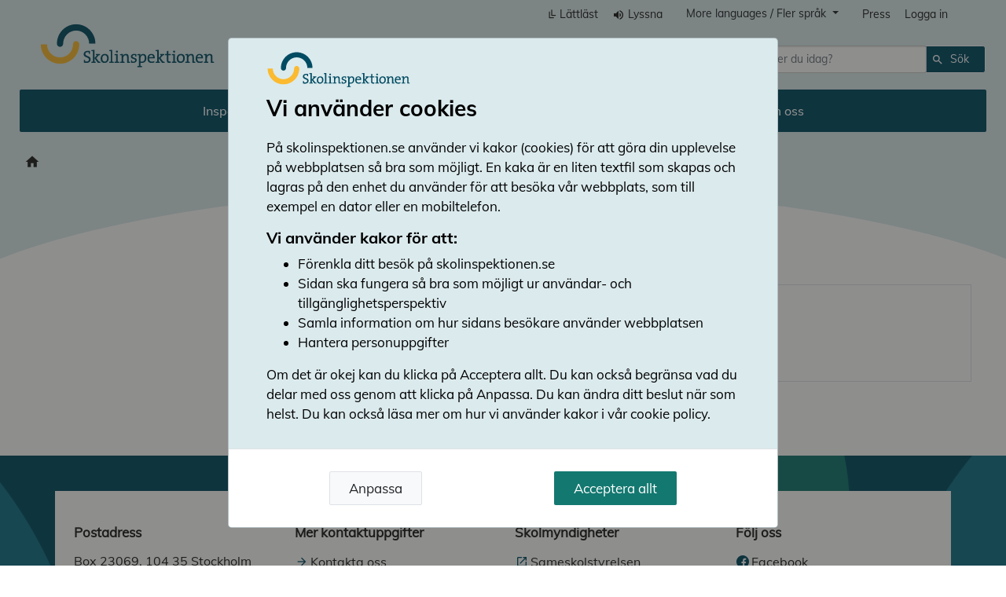

--- FILE ---
content_type: text/html; charset=utf-8
request_url: https://www.skolinspektionen.se/404/
body_size: 20093
content:


<!doctype html>
<html lang="sv" xml:lang="sv" xmlns="http://www.w3.org/1999/xhtml" class="">
<head>
        <script>
            var _mtm = _mtm || [];
            _mtm.push({ 'SIuser': 'false' });
        </script>
        <!-- Matomo Tag Manager -->
        <script>
            var _mtm = window._mtm = window._mtm || [];
            _mtm.push({ 'mtm.startTime': (new Date().getTime()), 'event': 'mtm.Start' });
            var d = document, g = d.createElement('script'), s = d.getElementsByTagName('script')[0];
            g.async = true; g.src = 'https://analytics.skolinspektionen.se/js/container_3UhekoJe.js'; s.parentNode.insertBefore(g, s);
        </script>
        <!-- End Matomo Tag Manager -->

    <meta charset="utf-8" />
    <meta http-equiv="X-UA-Compatible" content="IE=edge" />
    <meta http-equiv="Content-Language" content="sv">
    <meta name="viewport" content="width=device-width, initial-scale=1.0" />

    <meta property="og:title" name="title" content="404" />
    <meta property="og:description" name="description" content="404" />
    <meta property="og:site_name" content="Skolinspektionen" />
    <meta property="og:url" content="https://www.skolinspektionen.se/404/" />
    <meta property="og:image" name="image" content="https://www.skolinspektionen.se/globalassets/08-bilder/settings/skolinspektionen_rgb.svg" />
    <meta property="og:type" content="website" />
    <meta name="twitter:title" content="404">
    <meta name="twitter:description" content="404">
    <meta name="twitter:image" content="https://www.skolinspektionen.se/globalassets/08-bilder/settings/skolinspektionen_rgb.svg">
    <meta name="twitter:card" content="summary_large_image">

    <title>404</title>

    <script>
        window.rsConf = { general: { usePost: true } };
    </script>
    <script src="//cdn1.readspeaker.com/script/9426/webReader/webReader.js?pids=wr" type="text/javascript"></script>

    <link href="https://www.skolinspektionen.se/404/" rel="canonical" />
    
    <link href="https://fonts.googleapis.com/css2?family=Material+Icons" rel="preload" as="style" />
    <link href="https://fonts.googleapis.com/css2?family=Material+Icons" rel="stylesheet" />

        <link rel="shortcut icon" href="/assets/img/icons/favicons/si.png" type="image/x-icon" />
        <link href="/assets/css/main.css?v=tJXjaP2oK5Ey-CYUAqcsFP4ApkQ" rel="preload" as="style" />
        <link href="/assets/css/main.css?v=tJXjaP2oK5Ey-CYUAqcsFP4ApkQ" rel="stylesheet" />


    
</head>

<body id="pagestart" class="SI">

    


    

<header class="d-print-none">
    <div>
        <div class="main-content-link">
            <a href="#mainContent" class="btn btn-light sr-only sr-only-focusable" tabindex="0" accesskey="S">Till huvudinnehåll</a>
        </div>
        <div class="container mw-100">
            <div class="row justify-content-end  d-none d-md-flex top-menu">
                <div class="row justify-content-end  d-none d-md-flex">
                    <nav aria-label="supportmeny" class="navbar navbar-expand">
                        <ul class="navbar-nav mx-4">
                            <li class="nav-item active">
                                <a class="nav-link fsi fsi-lättläst" href="/other-languages/lattlast-svenska/">Lättläst</a>
                            </li>
                            <li class="nav-item">
                                <a class="nav-link rs_href" href="//app-eu.readspeaker.com/cgi-bin/rsent?customerid=9426&amp;lang=sv_se&amp;readid=ReadContent&amp;url=https://www.skolinspektionen.se/404/" onclick="readpage('//app-eu.readspeaker.com/cgi-bin/rsent?customerid=9426&amp;lang=sv_se&amp;readid=ReadContent&amp;url=https://www.skolinspektionen.se/404/', 'xp1'); return false;"><span aria-hidden="true" class="material-icons rs_skip pr-1">volume_up</span>Lyssna</a>
                            </li>
                                <li class="nav-item languageselect-container">
                                    <div class="dropdown">
                                        <button class="btn dropdown-toggle" type="button" id="dropdownQuickMenuButton" data-toggle="dropdown" aria-haspopup="true" aria-expanded="false">
                                            More languages / Fler språk
                                        </button>
                                        <div class="dropdown-menu" aria-labelledby="dropdownQuickMenuButton">
                                                <a class="dropdown-item" href="/">Svenska</a>
                                                <a class="dropdown-item" href="/other-languages/lattlast-svenska/">L&#xE4;ttl&#xE4;st svenska (Sverige)</a>
                                                <a class="dropdown-item" href="/other-languages/english-engelska/">English (Engelska)</a>
                                                <a class="dropdown-item" href="/other-languages/suomi-finska/">Suomi (Finska)</a>
                                                <a class="dropdown-item" href="/other-languages/aarjelsaemie-sydsamiska/">&#xC5;arjelsaemie (Sydsamiska)</a>
                                                <a class="dropdown-item" href="/other-languages/davvisamigiella-nordsamiska/">Davvis&#xE1;migiella (Nordsamiska)</a>
                                                <a class="dropdown-item" href="/other-languages/julevsamegiella-lulesamiska/">Julevs&#xE1;megiella (Lulesamiska)</a>
                                                <a class="dropdown-item" href="/other-languages/meankieli-tornedalsfinska/">Me&#xE4;nkieli (Tornedalsfinska)</a>
                                                <a class="dropdown-item" href="/other-languages/-jiddisch/">&#x5D0;&#x5D9;&#x5D3;&#x5D9;&#x5E9; (Jiddisch)</a>
                                                <a class="dropdown-item" href="/other-languages/romani-arli-romani/">Romani arli (Romani)</a>
                                                <a class="dropdown-item" href="/other-languages/bosanski-bosniska/">Bosanski (Bosniska)</a>
                                                <a class="dropdown-item" href="/other-languages/soomaali-somaliska/">Soomaali (Somaliska)</a>
                                                <a class="dropdown-item" href="/other-languages/polska/">Polski (Polska)</a>
                                                <a class="dropdown-item" href="/other-languages/espanol-spanska/">Espa&#xF1;ol (Spanska)</a>
                                                <a class="dropdown-item" href="/other-languages/deutsch-tyska/">Deutsch (Tyska)</a>
                                                <a class="dropdown-item" href="/other-languages/arabiska/">&#x627;&#x644;&#x639;&#x631;&#x628;&#x64A;&#x629; (Arabiska)</a>
                                                <a class="dropdown-item" href="/other-languages/sorani/">&#x643;&#x648;&#x631;&#x62F;&#x6CC; (Sorani)</a>
                                                <a class="dropdown-item" href="/other-languages/davvisamigiella-nordsamiska2/">Davvis&#xE1;migiella (Nordsamiska)</a>
                                        </div>
                                    </div>
                                </li>
                                <li class="nav-item">
                                    <a class="nav-link press" href="/om-oss/press/">Press</a>
                                </li>
                                <li class="nav-item">
                                    <a class="nav-link btn-sm" href="/login?returnUrl=/404/">Logga in</a>
                                </li>
                        </ul>
                    </nav>
                </div>
            </div>
            <div class="innercontainer mt-3 mt-md-0">
                <div class="container">
                    <div class="row mx-0 mx-md-4 py-2 justify-content-between align-items-center mr-085important">

                        <a class="col-6 col-md-4 navbar-brand" href="/">
                            <img class="menu-logo" src="/globalassets/08-bilder/settings/skolinspektionen_rgb.svg" alt="Skolinspektionens logotyp som leder till startsidan">
                        </a>
                            <a class="signinout-link d-md-none text-black" href="/login?returnUrl=/404/">Logga in</a>


<div class="quickSearch d-none d-md-flex" role="search">
<form action="/sok/" method="get">    <div class="input-group input-group-sm">
        <input type="text" class="form-control quicksearch-input clearfield" aria-label="Sök" name="q" autocomplete="off" placeholder="Vad söker du idag?">
        <button class="btn btn-light btn-sm ml-2" type="submit" value="Submit"><span aria-hidden="true" class="material-icons rs_skip pr-2">search</span>Sök</button>
    </div>
</form></div>                    </div>
                </div>


<div class="container d-none d-md-flex menu-design">
    <nav aria-label="huvudmeny" class="row justify-content-center py-0">
        <ul class="nav">
                <li class="nav-item py-1">
                    <a class="nav-link" href="/inspektion/">
                        Inspektion
                    </a>
                </li>
                <li class="nav-item py-1">
                    <a class="nav-link" href="/tillstand/">
                        Tillst&#xE5;nd
                    </a>
                </li>
                <li class="nav-item py-1">
                    <a class="nav-link" href="/beslut-rapporter/">
                        Beslut och rapporter
                    </a>
                </li>
                <li class="nav-item py-1">
                    <a class="nav-link" href="/statistik/">
                        Statistik
                    </a>
                </li>
                <li class="nav-item py-1">
                    <a class="nav-link" href="/skolenkaten/">
                        Skolenk&#xE4;ten
                    </a>
                </li>
                <li class="nav-item py-1">
                    <a class="nav-link" href="/aktuellt/">
                        Aktuellt
                    </a>
                </li>
                <li class="nav-item py-1">
                    <a class="nav-link" href="/om-oss/">
                        Om oss
                    </a>
                </li>

        </ul>
    </nav>
</div>


<div class="container d-md-none p-0">
    <div class="row no-gutters mobilemenu-btns">
        <div class="col-6">
            <button class="btn btn-block collapsed  " aria-controls="mobileSearchArea" data-toggle="collapse" data-target="#mobileSearchArea" aria-expanded="false"><span aria-hidden="true" class="material-icons rs_skip">search</span> Sök</button>
        </div>
        <div class="col-6">
            <button class="btn btn-block collapsed collapse-togglelink " aria-controls="mobileMenuArea" data-toggle="collapse" data-target="#mobileMenuArea" aria-expanded="false">
                <span aria-hidden="true" class="material-icons rs_skip expand">menu</span><span aria-hidden="true" class="material-icons rs_skip minify">close</span> Meny
            </button>
        </div>
    </div>
</div>            </div>


<div id="mobilemenu" class="accordion d-md-none">
    <div id="mobileSearchArea" class="collapse " data-parent="#mobilemenu">
        


<div class="quickSearch d-md-none" role="search">
<form action="/sok/" method="get">        <div class="input-group input-group-sm">
            <input type="text"  value="" class="form-control quicksearch-input clearfield clearfield--flex" aria-label="Sök" name="q" autocomplete="off" placeholder="Vad söker du idag?">
            <button class="btn btn-blabar100 py-2 mt-2 btn-sm" type="submit" value="Submit"><span aria-hidden="true" class="material-icons rs_skip pr-2">search</span>Sök</button>
        </div>
</form></div>
    </div>
    <div id="mobileMenuArea" class="collapse" data-parent="#mobilemenu">
            <div class="left-menu">
                <nav aria-label="meny nivå ett" class="flex-column m-1 w-100">
                    <div class="row m-0">
                        <div class="menu-item menu-item--toplevel col-10 ">
                            <a class="nav-link px-0" href="/inspektion/">Inspektion</a>
                        </div>
                            <div class="menu-item menu-item--toplevel col-2 menu-collapse">
                                <a href="#section-6" data-toggle="collapse" aria-expanded="false" aria-controls="section-6" class="collapse-togglelink justify-content-center">
                                    <span aria-hidden="true" class="material-icons rs_skip p-0 expand">add</span>
                                    <span aria-hidden="true" class="material-icons rs_skip p-0 minify">remove</span>
                                    <span class="sr-only expand">Öppna undermeny</span>
                                    <span class="sr-only minify">Stäng undermeny</span>
                                </a>
                            </div>
                            <div class="nav flex-column border-bottom-0 w-100 collapse " id="section-6">
                                    <div class="row m-0">
                                        <div class="menu-item col-12 ">
                                            <a class="nav-link px-0" href="/inspektion/urval-for-inspektion/">Anledning till inspektion</a>
                                        </div>
                                    </div>
                                    <div class="row m-0">
                                        <div class="menu-item col-12 ">
                                            <a class="nav-link px-0" href="/inspektion/inspektionsformer/">Inspektionsformer</a>
                                        </div>
                                    </div>
                                    <div class="row m-0">
                                        <div class="menu-item col-10 ">
                                            <a class="nav-link px-0" href="/inspektion/inspektion-steg-for-steg/">Inspektion &#x2013; steg f&#xF6;r steg</a>
                                        </div>

<div class="col-2 menu-collapse position-relative">
    <a href="#section-Mobile-784" data-toggle="collapse" aria-expanded="false" aria-controls="section-Mobile-784" class="collapse-togglelink collapse-togglelink--absolute justify-content-center stretched-link h-100 m-0">
        <span aria-hidden="true" class="material-icons rs_skip p-0 expand my-auto">add</span>
        <span aria-hidden="true" class="material-icons rs_skip p-0 minify my-auto">remove</span>
        <span class="sr-only expand">Öppna undermeny</span>
        <span class="sr-only minify">Stäng undermeny</span>
    </a>
</div>
<div class="subnav flex-column w-100 border-top border-bottom collapse" id="section-Mobile-784">
        <div class="row m-0 w-100">
            <div class="menu-item col-10">
                <a class="nav-link px-0" href="/inspektion/inspektion-steg-for-steg/infor-inspektion/">Inf&#xF6;r inspektion</a>
            </div>

<div class="col-2 menu-collapse position-relative">
    <a href="#section-Mobile-785" data-toggle="collapse" aria-expanded="false" aria-controls="section-Mobile-785" class="collapse-togglelink collapse-togglelink--absolute justify-content-center stretched-link h-100 m-0">
        <span aria-hidden="true" class="material-icons rs_skip p-0 expand my-auto">add</span>
        <span aria-hidden="true" class="material-icons rs_skip p-0 minify my-auto">remove</span>
        <span class="sr-only expand">Öppna undermeny</span>
        <span class="sr-only minify">Stäng undermeny</span>
    </a>
</div>
<div class="subnav flex-column w-100 border-top border-bottom collapse" id="section-Mobile-785">
        <div class="row m-0 w-100">
            <div class="menu-item col-12">
                <a class="nav-link px-0" href="/inspektion/inspektion-steg-for-steg/infor-inspektion/elevfilm/">Informationsfilm f&#xF6;r elever</a>
            </div>
        </div>
</div>
        </div>
        <div class="row m-0 w-100">
            <div class="menu-item col-10">
                <a class="nav-link px-0" href="/inspektion/inspektion-steg-for-steg/under-inspektion/">Under inspektion</a>
            </div>

<div class="col-2 menu-collapse position-relative">
    <a href="#section-Mobile-91" data-toggle="collapse" aria-expanded="false" aria-controls="section-Mobile-91" class="collapse-togglelink collapse-togglelink--absolute justify-content-center stretched-link h-100 m-0">
        <span aria-hidden="true" class="material-icons rs_skip p-0 expand my-auto">add</span>
        <span aria-hidden="true" class="material-icons rs_skip p-0 minify my-auto">remove</span>
        <span class="sr-only expand">Öppna undermeny</span>
        <span class="sr-only minify">Stäng undermeny</span>
    </a>
</div>
<div class="subnav flex-column w-100 border-top border-bottom collapse" id="section-Mobile-91">
        <div class="row m-0 w-100">
            <div class="menu-item col-12">
                <a class="nav-link px-0" href="/inspektion/inspektion-steg-for-steg/under-inspektion/sa-bedoms-skolor/">S&#xE5; bed&#xF6;ms skolor</a>
            </div>
        </div>
        <div class="row m-0 w-100">
            <div class="menu-item col-12">
                <a class="nav-link px-0" href="/inspektion/inspektion-steg-for-steg/under-inspektion/sa-bedoms-huvudman/">S&#xE5; bed&#xF6;ms huvudm&#xE4;n</a>
            </div>
        </div>
        <div class="row m-0 w-100">
            <div class="menu-item col-12">
                <a class="nav-link px-0" href="/inspektion/inspektion-steg-for-steg/under-inspektion/lagar-och-forordningar/">Lagar och f&#xF6;rordningar</a>
            </div>
        </div>
</div>
        </div>
        <div class="row m-0 w-100">
            <div class="menu-item col-12">
                <a class="nav-link px-0" href="/inspektion/inspektion-steg-for-steg/efter-inspektion/">Efter inspektion</a>
            </div>
        </div>
</div>
                                    </div>
                                    <div class="row m-0">
                                        <div class="menu-item col-10 ">
                                            <a class="nav-link px-0" href="/inspektion/missforhallanden-i-skolan/">Missf&#xF6;rh&#xE5;llanden i skolan</a>
                                        </div>

<div class="col-2 menu-collapse position-relative">
    <a href="#section-Mobile-10647" data-toggle="collapse" aria-expanded="false" aria-controls="section-Mobile-10647" class="collapse-togglelink collapse-togglelink--absolute justify-content-center stretched-link h-100 m-0">
        <span aria-hidden="true" class="material-icons rs_skip p-0 expand my-auto">add</span>
        <span aria-hidden="true" class="material-icons rs_skip p-0 minify my-auto">remove</span>
        <span class="sr-only expand">Öppna undermeny</span>
        <span class="sr-only minify">Stäng undermeny</span>
    </a>
</div>
<div class="subnav flex-column w-100 border-top border-bottom collapse" id="section-Mobile-10647">
        <div class="row m-0 w-100">
            <div class="menu-item col-12">
                <a class="nav-link px-0" href="/inspektion/missforhallanden-i-skolan/uppgiftshantering/">S&#xE5; h&#xE4;r hanterar Skolinspektionen inkomna uppgifter om missf&#xF6;rh&#xE5;llanden</a>
            </div>
        </div>
        <div class="row m-0 w-100">
            <div class="menu-item col-12">
                <a class="nav-link px-0" href="/inspektion/missforhallanden-i-skolan/lamna-uppgifter-om-olamplig-legitimerad-larare-eller-forskollarare/">L&#xE4;mna uppgifter om ol&#xE4;mplig legitimerad l&#xE4;rare eller f&#xF6;rskoll&#xE4;rare</a>
            </div>
        </div>
        <div class="row m-0 w-100">
            <div class="menu-item col-12">
                <a class="nav-link px-0" href="/inspektion/missforhallanden-i-skolan/vand-dig-till-ratt-myndighet/">V&#xE4;nd dig till r&#xE4;tt myndighet</a>
            </div>
        </div>
        <div class="row m-0 w-100">
            <div class="menu-item col-12">
                <a class="nav-link px-0" href="/inspektion/missforhallanden-i-skolan/orosanmaler-skolinspektionen-till-socialtjansten/">Orosanm&#xE4;ler Skolinspektionen till socialtj&#xE4;nsten?</a>
            </div>
        </div>
        <div class="row m-0 w-100">
            <div class="menu-item col-12">
                <a class="nav-link px-0" href="/inspektion/missforhallanden-i-skolan/fragor-och-svar-om-barn-och-elevers-rattigheter-i-skolan/">Fr&#xE5;gor och svar om barn- och elevers r&#xE4;ttigheter i skolan</a>
            </div>
        </div>
</div>
                                    </div>
                            </div>
                    </div>
                </nav>
            </div>
            <div class="left-menu">
                <nav aria-label="meny nivå ett" class="flex-column m-1 w-100">
                    <div class="row m-0">
                        <div class="menu-item menu-item--toplevel col-10 ">
                            <a class="nav-link px-0" href="/tillstand/">Tillst&#xE5;nd</a>
                        </div>
                            <div class="menu-item menu-item--toplevel col-2 menu-collapse">
                                <a href="#section-20084" data-toggle="collapse" aria-expanded="false" aria-controls="section-20084" class="collapse-togglelink justify-content-center">
                                    <span aria-hidden="true" class="material-icons rs_skip p-0 expand">add</span>
                                    <span aria-hidden="true" class="material-icons rs_skip p-0 minify">remove</span>
                                    <span class="sr-only expand">Öppna undermeny</span>
                                    <span class="sr-only minify">Stäng undermeny</span>
                                </a>
                            </div>
                            <div class="nav flex-column border-bottom-0 w-100 collapse " id="section-20084">
                                    <div class="row m-0">
                                        <div class="menu-item col-10 ">
                                            <a class="nav-link px-0" href="/tillstand/ansok/">Ans&#xF6;k om tillst&#xE5;nd</a>
                                        </div>

<div class="col-2 menu-collapse position-relative">
    <a href="#section-Mobile-20736" data-toggle="collapse" aria-expanded="false" aria-controls="section-Mobile-20736" class="collapse-togglelink collapse-togglelink--absolute justify-content-center stretched-link h-100 m-0">
        <span aria-hidden="true" class="material-icons rs_skip p-0 expand my-auto">add</span>
        <span aria-hidden="true" class="material-icons rs_skip p-0 minify my-auto">remove</span>
        <span class="sr-only expand">Öppna undermeny</span>
        <span class="sr-only minify">Stäng undermeny</span>
    </a>
</div>
<div class="subnav flex-column w-100 border-top border-bottom collapse" id="section-Mobile-20736">
        <div class="row m-0 w-100">
            <div class="menu-item col-10">
                <a class="nav-link px-0" href="/tillstand/ansok/starta-eller-utoka-fristaende-skola/">Starta eller ut&#xF6;ka frist&#xE5;ende skola</a>
            </div>

<div class="col-2 menu-collapse position-relative">
    <a href="#section-Mobile-20752" data-toggle="collapse" aria-expanded="false" aria-controls="section-Mobile-20752" class="collapse-togglelink collapse-togglelink--absolute justify-content-center stretched-link h-100 m-0">
        <span aria-hidden="true" class="material-icons rs_skip p-0 expand my-auto">add</span>
        <span aria-hidden="true" class="material-icons rs_skip p-0 minify my-auto">remove</span>
        <span class="sr-only expand">Öppna undermeny</span>
        <span class="sr-only minify">Stäng undermeny</span>
    </a>
</div>
<div class="subnav flex-column w-100 border-top border-bottom collapse" id="section-Mobile-20752">
        <div class="row m-0 w-100">
            <div class="menu-item col-12">
                <a class="nav-link px-0" href="/tillstand/ansok/starta-eller-utoka-fristaende-skola/forutsattningar-godkannande/">F&#xF6;ruts&#xE4;ttningar f&#xF6;r godk&#xE4;nnande</a>
            </div>
        </div>
        <div class="row m-0 w-100">
            <div class="menu-item col-12">
                <a class="nav-link px-0" href="/tillstand/ansok/starta-eller-utoka-fristaende-skola/provning-utanfor-ansokningstiden/">Pr&#xF6;vning utanf&#xF6;r ans&#xF6;kningstiden</a>
            </div>
        </div>
</div>
        </div>
        <div class="row m-0 w-100">
            <div class="menu-item col-12">
                <a class="nav-link px-0" href="/tillstand/ansok/avvikelse-fran-de-nationella-programmen/">Avvikelse fr&#xE5;n de nationella programmen</a>
            </div>
        </div>
        <div class="row m-0 w-100">
            <div class="menu-item col-12">
                <a class="nav-link px-0" href="/tillstand/ansok/starta-internationell-skola/">Starta internationell skola</a>
            </div>
        </div>
        <div class="row m-0 w-100">
            <div class="menu-item col-12">
                <a class="nav-link px-0" href="/tillstand/ansok/distansundervisning/">Distansundervisning</a>
            </div>
        </div>
        <div class="row m-0 w-100">
            <div class="menu-item col-12">
                <a class="nav-link px-0" href="/tillstand/ansok/betygsratt-for-vuxenutbildning/">Betygsr&#xE4;tt f&#xF6;r vuxenutbildning</a>
            </div>
        </div>
        <div class="row m-0 w-100">
            <div class="menu-item col-12">
                <a class="nav-link px-0" href="/tillstand/ansok/undervisning-pa-engelska/">Undervisning p&#xE5; engelska</a>
            </div>
        </div>
        <div class="row m-0 w-100">
            <div class="menu-item col-12">
                <a class="nav-link px-0" href="/tillstand/ansok/fardighetsprov/">F&#xE4;rdighetsprov</a>
            </div>
        </div>
        <div class="row m-0 w-100">
            <div class="menu-item col-12">
                <a class="nav-link px-0" href="/tillstand/ansok/utbildning-utan-timplan/">Utbildning utan timplan</a>
            </div>
        </div>
        <div class="row m-0 w-100">
            <div class="menu-item col-12">
                <a class="nav-link px-0" href="/tillstand/ansok/andring-av-ett-beslut/">&#xC4;ndring av ett beslut</a>
            </div>
        </div>
</div>
                                    </div>
                                    <div class="row m-0">
                                        <div class="menu-item col-10 ">
                                            <a class="nav-link px-0" href="/tillstand/andringar-i-skolverksamheten/">Anm&#xE4;lan om &#xE4;ndringar i skolverksamheten</a>
                                        </div>

<div class="col-2 menu-collapse position-relative">
    <a href="#section-Mobile-20740" data-toggle="collapse" aria-expanded="false" aria-controls="section-Mobile-20740" class="collapse-togglelink collapse-togglelink--absolute justify-content-center stretched-link h-100 m-0">
        <span aria-hidden="true" class="material-icons rs_skip p-0 expand my-auto">add</span>
        <span aria-hidden="true" class="material-icons rs_skip p-0 minify my-auto">remove</span>
        <span class="sr-only expand">Öppna undermeny</span>
        <span class="sr-only minify">Stäng undermeny</span>
    </a>
</div>
<div class="subnav flex-column w-100 border-top border-bottom collapse" id="section-Mobile-20740">
        <div class="row m-0 w-100">
            <div class="menu-item col-12">
                <a class="nav-link px-0" href="/tillstand/andringar-i-skolverksamheten/andring-i-agar--och-ledningskrets/">&#xC4;ndring i &#xE4;gar- och ledningskrets</a>
            </div>
        </div>
        <div class="row m-0 w-100">
            <div class="menu-item col-12">
                <a class="nav-link px-0" href="/tillstand/andringar-i-skolverksamheten/fjarrundervisning/">Fj&#xE4;rrundervisning</a>
            </div>
        </div>
        <div class="row m-0 w-100">
            <div class="menu-item col-12">
                <a class="nav-link px-0" href="/tillstand/andringar-i-skolverksamheten/undervisning-enligt-gymnasieskolans-amnesplan/">Undervisning enligt gymnasieskolans &#xE4;mnesplan</a>
            </div>
        </div>
        <div class="row m-0 w-100">
            <div class="menu-item col-12">
                <a class="nav-link px-0" href="/tillstand/andringar-i-skolverksamheten/tvasprakig-undervisning/">Tv&#xE5;spr&#xE5;kig undervisning</a>
            </div>
        </div>
        <div class="row m-0 w-100">
            <div class="menu-item col-12">
                <a class="nav-link px-0" href="/tillstand/andringar-i-skolverksamheten/avtal-om-samverkan/">Avtal om samverkan</a>
            </div>
        </div>
</div>
                                    </div>
                                    <div class="row m-0">
                                        <div class="menu-item col-12 ">
                                            <a class="nav-link px-0" href="/tillstand/mina-sidor/">Mina sidor</a>
                                        </div>
                                    </div>
                                    <div class="row m-0">
                                        <div class="menu-item col-10 ">
                                            <a class="nav-link px-0" href="/tillstand/aktuellt/">Aktuellt</a>
                                        </div>

<div class="col-2 menu-collapse position-relative">
    <a href="#section-Mobile-19312" data-toggle="collapse" aria-expanded="false" aria-controls="section-Mobile-19312" class="collapse-togglelink collapse-togglelink--absolute justify-content-center stretched-link h-100 m-0">
        <span aria-hidden="true" class="material-icons rs_skip p-0 expand my-auto">add</span>
        <span aria-hidden="true" class="material-icons rs_skip p-0 minify my-auto">remove</span>
        <span class="sr-only expand">Öppna undermeny</span>
        <span class="sr-only minify">Stäng undermeny</span>
    </a>
</div>
<div class="subnav flex-column w-100 border-top border-bottom collapse" id="section-Mobile-19312">
        <div class="row m-0 w-100">
            <div class="menu-item col-12">
                <a class="nav-link px-0" href="/tillstand/aktuellt/ansokningsomgangen-2026-oppen/">Ans&#xF6;kningsomg&#xE5;ngen 2026 &#xF6;ppen</a>
            </div>
        </div>
        <div class="row m-0 w-100">
            <div class="menu-item col-12">
                <a class="nav-link px-0" href="/tillstand/aktuellt/anmal-beslut-om-elever-ska-lasa-amnen-enligt-gymnasieskolans-amnesplaner/">Anm&#xE4;l beslut om elever ska l&#xE4;sa &#xE4;mnen enligt gymnasieskolans &#xE4;mnesplaner</a>
            </div>
        </div>
        <div class="row m-0 w-100">
            <div class="menu-item col-12">
                <a class="nav-link px-0" href="/tillstand/aktuellt/nu-aterkallar-skolinspektionen-godkannanden-som-inte-nyttjas/">Skolinspektionen &#xE5;terkallar godk&#xE4;nnanden som inte nyttjas</a>
            </div>
        </div>
</div>
                                    </div>
                                    <div class="row m-0">
                                        <div class="menu-item col-10 ">
                                            <a class="nav-link px-0" href="/tillstand/agar--och-ledningsprovning/">&#xC4;gar- och ledningspr&#xF6;vning</a>
                                        </div>

<div class="col-2 menu-collapse position-relative">
    <a href="#section-Mobile-7623" data-toggle="collapse" aria-expanded="false" aria-controls="section-Mobile-7623" class="collapse-togglelink collapse-togglelink--absolute justify-content-center stretched-link h-100 m-0">
        <span aria-hidden="true" class="material-icons rs_skip p-0 expand my-auto">add</span>
        <span aria-hidden="true" class="material-icons rs_skip p-0 minify my-auto">remove</span>
        <span class="sr-only expand">Öppna undermeny</span>
        <span class="sr-only minify">Stäng undermeny</span>
    </a>
</div>
<div class="subnav flex-column w-100 border-top border-bottom collapse" id="section-Mobile-7623">
        <div class="row m-0 w-100">
            <div class="menu-item col-12">
                <a class="nav-link px-0" href="/tillstand/agar--och-ledningsprovning/andring-i-agar--och-ledningskretsen/">&#xC4;ndring i &#xE4;gar- och ledningskretsen</a>
            </div>
        </div>
        <div class="row m-0 w-100">
            <div class="menu-item col-10">
                <a class="nav-link px-0" href="/tillstand/agar--och-ledningsprovning/stodmaterial-till-kommuner-agar-och-ledningsprovning/">St&#xF6;dmaterial till kommuner &#x2013; &#xE4;gar- och ledningspr&#xF6;vning</a>
            </div>

<div class="col-2 menu-collapse position-relative">
    <a href="#section-Mobile-14904" data-toggle="collapse" aria-expanded="false" aria-controls="section-Mobile-14904" class="collapse-togglelink collapse-togglelink--absolute justify-content-center stretched-link h-100 m-0">
        <span aria-hidden="true" class="material-icons rs_skip p-0 expand my-auto">add</span>
        <span aria-hidden="true" class="material-icons rs_skip p-0 minify my-auto">remove</span>
        <span class="sr-only expand">Öppna undermeny</span>
        <span class="sr-only minify">Stäng undermeny</span>
    </a>
</div>
<div class="subnav flex-column w-100 border-top border-bottom collapse" id="section-Mobile-14904">
        <div class="row m-0 w-100">
            <div class="menu-item col-12">
                <a class="nav-link px-0" href="/tillstand/agar--och-ledningsprovning/stodmaterial-till-kommuner-agar-och-ledningsprovning/stodets-omfattning/">St&#xF6;dets omfattning</a>
            </div>
        </div>
        <div class="row m-0 w-100">
            <div class="menu-item col-12">
                <a class="nav-link px-0" href="/tillstand/agar--och-ledningsprovning/stodmaterial-till-kommuner-agar-och-ledningsprovning/agar-och-ledningsprovning/">Allm&#xE4;nt om pr&#xF6;vningen</a>
            </div>
        </div>
        <div class="row m-0 w-100">
            <div class="menu-item col-12">
                <a class="nav-link px-0" href="/tillstand/agar--och-ledningsprovning/stodmaterial-till-kommuner-agar-och-ledningsprovning/faststalla-agar-och-ledningskretsen/">Vem/vilka omfattas av &#xE4;gar- och ledningspr&#xF6;vningen?</a>
            </div>
        </div>
        <div class="row m-0 w-100">
            <div class="menu-item col-12">
                <a class="nav-link px-0" href="/tillstand/agar--och-ledningsprovning/stodmaterial-till-kommuner-agar-och-ledningsprovning/bedoma-insikt/">Bed&#xF6;ma insikt</a>
            </div>
        </div>
        <div class="row m-0 w-100">
            <div class="menu-item col-12">
                <a class="nav-link px-0" href="/tillstand/agar--och-ledningsprovning/stodmaterial-till-kommuner-agar-och-ledningsprovning/bedoma-lamplighet/">Bed&#xF6;ma l&#xE4;mplighet</a>
            </div>
        </div>
        <div class="row m-0 w-100">
            <div class="menu-item col-12">
                <a class="nav-link px-0" href="/tillstand/agar--och-ledningsprovning/stodmaterial-till-kommuner-agar-och-ledningsprovning/fatta-beslut/">Beslut och val av ingripande</a>
            </div>
        </div>
</div>
        </div>
</div>
                                    </div>
                                    <div class="row m-0">
                                        <div class="menu-item col-12 ">
                                            <a class="nav-link px-0" href="/tillstand/etableringskontroll/">Etableringskontroll</a>
                                        </div>
                                    </div>
                                    <div class="row m-0">
                                        <div class="menu-item col-12 ">
                                            <a class="nav-link px-0" href="/tillstand/fragor-och-svar/">Fr&#xE5;gor och svar</a>
                                        </div>
                                    </div>
                            </div>
                    </div>
                </nav>
            </div>
            <div class="left-menu">
                <nav aria-label="meny nivå ett" class="flex-column m-1 w-100">
                    <div class="row m-0">
                        <div class="menu-item menu-item--toplevel col-10 ">
                            <a class="nav-link px-0" href="/beslut-rapporter/">Beslut och rapporter</a>
                        </div>
                            <div class="menu-item menu-item--toplevel col-2 menu-collapse">
                                <a href="#section-189" data-toggle="collapse" aria-expanded="false" aria-controls="section-189" class="collapse-togglelink justify-content-center">
                                    <span aria-hidden="true" class="material-icons rs_skip p-0 expand">add</span>
                                    <span aria-hidden="true" class="material-icons rs_skip p-0 minify">remove</span>
                                    <span class="sr-only expand">Öppna undermeny</span>
                                    <span class="sr-only minify">Stäng undermeny</span>
                                </a>
                            </div>
                            <div class="nav flex-column border-bottom-0 w-100 collapse " id="section-189">
                                    <div class="row m-0">
                                        <div class="menu-item col-12 ">
                                            <a class="nav-link px-0" href="/beslut-rapporter/publikationssok/">Publikationss&#xF6;k</a>
                                        </div>
                                    </div>
                                    <div class="row m-0">
                                        <div class="menu-item col-10 ">
                                            <a class="nav-link px-0" href="/beslut-rapporter/teman-fran-var-inspektionen/">Teman fr&#xE5;n v&#xE5;r inspektion</a>
                                        </div>

<div class="col-2 menu-collapse position-relative">
    <a href="#section-Mobile-20309" data-toggle="collapse" aria-expanded="false" aria-controls="section-Mobile-20309" class="collapse-togglelink collapse-togglelink--absolute justify-content-center stretched-link h-100 m-0">
        <span aria-hidden="true" class="material-icons rs_skip p-0 expand my-auto">add</span>
        <span aria-hidden="true" class="material-icons rs_skip p-0 minify my-auto">remove</span>
        <span class="sr-only expand">Öppna undermeny</span>
        <span class="sr-only minify">Stäng undermeny</span>
    </a>
</div>
<div class="subnav flex-column w-100 border-top border-bottom collapse" id="section-Mobile-20309">
        <div class="row m-0 w-100">
            <div class="menu-item col-12">
                <a class="nav-link px-0" href="/beslut-rapporter/teman-fran-var-inspektionen/bedomning-och-betygssattning/">Bed&#xF6;mning och betygss&#xE4;ttning</a>
            </div>
        </div>
        <div class="row m-0 w-100">
            <div class="menu-item col-12">
                <a class="nav-link px-0" href="/beslut-rapporter/teman-fran-var-inspektionen/elevers-halsa/">Elevers h&#xE4;lsa</a>
            </div>
        </div>
        <div class="row m-0 w-100">
            <div class="menu-item col-12">
                <a class="nav-link px-0" href="/beslut-rapporter/teman-fran-var-inspektionen/forskolan/">F&#xF6;rskolan</a>
            </div>
        </div>
        <div class="row m-0 w-100">
            <div class="menu-item col-12">
                <a class="nav-link px-0" href="/beslut-rapporter/teman-fran-var-inspektionen/huvudmannens-styrning/">Huvudmannens styrning</a>
            </div>
        </div>
        <div class="row m-0 w-100">
            <div class="menu-item col-10">
                <a class="nav-link px-0" href="/beslut-rapporter/teman-fran-var-inspektionen/jamstalldhet/">J&#xE4;mst&#xE4;lldhet</a>
            </div>

<div class="col-2 menu-collapse position-relative">
    <a href="#section-Mobile-20649" data-toggle="collapse" aria-expanded="false" aria-controls="section-Mobile-20649" class="collapse-togglelink collapse-togglelink--absolute justify-content-center stretched-link h-100 m-0">
        <span aria-hidden="true" class="material-icons rs_skip p-0 expand my-auto">add</span>
        <span aria-hidden="true" class="material-icons rs_skip p-0 minify my-auto">remove</span>
        <span class="sr-only expand">Öppna undermeny</span>
        <span class="sr-only minify">Stäng undermeny</span>
    </a>
</div>
<div class="subnav flex-column w-100 border-top border-bottom collapse" id="section-Mobile-20649">
        <div class="row m-0 w-100">
            <div class="menu-item col-12">
                <a class="nav-link px-0" href="/beslut-rapporter/teman-fran-var-inspektionen/jamstalldhet/hur-skolinspektionen-arbetar-med-jamstalldhet/">Hur Skolinspektionen arbetar med j&#xE4;mst&#xE4;lldhet</a>
            </div>
        </div>
</div>
        </div>
        <div class="row m-0 w-100">
            <div class="menu-item col-12">
                <a class="nav-link px-0" href="/beslut-rapporter/teman-fran-var-inspektionen/kallkritik/">K&#xE4;llkritik</a>
            </div>
        </div>
        <div class="row m-0 w-100">
            <div class="menu-item col-12">
                <a class="nav-link px-0" href="/beslut-rapporter/teman-fran-var-inspektionen/normer-och-varden/">Normer och v&#xE4;rden</a>
            </div>
        </div>
        <div class="row m-0 w-100">
            <div class="menu-item col-12">
                <a class="nav-link px-0" href="/beslut-rapporter/teman-fran-var-inspektionen/nyaanlanda-och-asylsokande-elever/">Nyanl&#xE4;nda och asyls&#xF6;kande elever</a>
            </div>
        </div>
        <div class="row m-0 w-100">
            <div class="menu-item col-12">
                <a class="nav-link px-0" href="/beslut-rapporter/teman-fran-var-inspektionen/stodinsatser/">St&#xF6;dinsatser</a>
            </div>
        </div>
        <div class="row m-0 w-100">
            <div class="menu-item col-12">
                <a class="nav-link px-0" href="/beslut-rapporter/teman-fran-var-inspektionen/trygghet-och-studiero/">Trygghet och studiero</a>
            </div>
        </div>
        <div class="row m-0 w-100">
            <div class="menu-item col-12">
                <a class="nav-link px-0" href="/beslut-rapporter/teman-fran-var-inspektionen/vuxenutbildning/">Vuxenutbildning</a>
            </div>
        </div>
</div>
                                    </div>
                                    <div class="row m-0">
                                        <div class="menu-item col-10 ">
                                            <a class="nav-link px-0" href="/beslut-rapporter/sok-beslut/">S&#xF6;k beslut</a>
                                        </div>

<div class="col-2 menu-collapse position-relative">
    <a href="#section-Mobile-9411" data-toggle="collapse" aria-expanded="false" aria-controls="section-Mobile-9411" class="collapse-togglelink collapse-togglelink--absolute justify-content-center stretched-link h-100 m-0">
        <span aria-hidden="true" class="material-icons rs_skip p-0 expand my-auto">add</span>
        <span aria-hidden="true" class="material-icons rs_skip p-0 minify my-auto">remove</span>
        <span class="sr-only expand">Öppna undermeny</span>
        <span class="sr-only minify">Stäng undermeny</span>
    </a>
</div>
<div class="subnav flex-column w-100 border-top border-bottom collapse" id="section-Mobile-9411">
        <div class="row m-0 w-100">
            <div class="menu-item col-12">
                <a class="nav-link px-0" href="/beslut-rapporter/sok-beslut/senaste-beslut/">Senaste beslut</a>
            </div>
        </div>
</div>
                                    </div>
                                    <div class="row m-0">
                                        <div class="menu-item col-12 ">
                                            <a class="nav-link px-0" href="/beslut-rapporter/remissvar/">Remissvar</a>
                                        </div>
                                    </div>
                                    <div class="row m-0">
                                        <div class="menu-item col-12 ">
                                            <a class="nav-link px-0" href="/beslut-rapporter/diariet/">Diariet</a>
                                        </div>
                                    </div>
                                    <div class="row m-0">
                                        <div class="menu-item col-12 ">
                                            <a class="nav-link px-0" href="/aktuellt/pagaende-granskningar/">P&#xE5;g&#xE5;ende granskningar</a>
                                        </div>
                                    </div>
                            </div>
                    </div>
                </nav>
            </div>
            <div class="left-menu">
                <nav aria-label="meny nivå ett" class="flex-column m-1 w-100">
                    <div class="row m-0">
                        <div class="menu-item menu-item--toplevel col-10 ">
                            <a class="nav-link px-0" href="/statistik/">Statistik</a>
                        </div>
                            <div class="menu-item menu-item--toplevel col-2 menu-collapse">
                                <a href="#section-538" data-toggle="collapse" aria-expanded="false" aria-controls="section-538" class="collapse-togglelink justify-content-center">
                                    <span aria-hidden="true" class="material-icons rs_skip p-0 expand">add</span>
                                    <span aria-hidden="true" class="material-icons rs_skip p-0 minify">remove</span>
                                    <span class="sr-only expand">Öppna undermeny</span>
                                    <span class="sr-only minify">Stäng undermeny</span>
                                </a>
                            </div>
                            <div class="nav flex-column border-bottom-0 w-100 collapse " id="section-538">
                                    <div class="row m-0">
                                        <div class="menu-item col-10 ">
                                            <a class="nav-link px-0" href="/statistik/statistik-om-tillsyn/">Statistik om tillsyn</a>
                                        </div>

<div class="col-2 menu-collapse position-relative">
    <a href="#section-Mobile-19602" data-toggle="collapse" aria-expanded="false" aria-controls="section-Mobile-19602" class="collapse-togglelink collapse-togglelink--absolute justify-content-center stretched-link h-100 m-0">
        <span aria-hidden="true" class="material-icons rs_skip p-0 expand my-auto">add</span>
        <span aria-hidden="true" class="material-icons rs_skip p-0 minify my-auto">remove</span>
        <span class="sr-only expand">Öppna undermeny</span>
        <span class="sr-only minify">Stäng undermeny</span>
    </a>
</div>
<div class="subnav flex-column w-100 border-top border-bottom collapse" id="section-Mobile-19602">
        <div class="row m-0 w-100">
            <div class="menu-item col-10">
                <a class="nav-link px-0" href="/statistik/statistik-om-tillsyn/planerad-tillsyn/">Planerad tillsyn</a>
            </div>

<div class="col-2 menu-collapse position-relative">
    <a href="#section-Mobile-19604" data-toggle="collapse" aria-expanded="false" aria-controls="section-Mobile-19604" class="collapse-togglelink collapse-togglelink--absolute justify-content-center stretched-link h-100 m-0">
        <span aria-hidden="true" class="material-icons rs_skip p-0 expand my-auto">add</span>
        <span aria-hidden="true" class="material-icons rs_skip p-0 minify my-auto">remove</span>
        <span class="sr-only expand">Öppna undermeny</span>
        <span class="sr-only minify">Stäng undermeny</span>
    </a>
</div>
<div class="subnav flex-column w-100 border-top border-bottom collapse" id="section-Mobile-19604">
        <div class="row m-0 w-100">
            <div class="menu-item col-12">
                <a class="nav-link px-0" href="/statistik/statistik-om-tillsyn/planerad-tillsyn/planerad-tillsyn-2024/">Planerad tillsyn 2024</a>
            </div>
        </div>
        <div class="row m-0 w-100">
            <div class="menu-item col-12">
                <a class="nav-link px-0" href="/statistik/statistik-om-tillsyn/planerad-tillsyn/planerad-tillsyn-2023/">Planerad tillsyn 2023</a>
            </div>
        </div>
        <div class="row m-0 w-100">
            <div class="menu-item col-12">
                <a class="nav-link px-0" href="/statistik/statistik-om-tillsyn/planerad-tillsyn/regelbunden-tillsyn-2008--2022/">Regelbunden tillsyn 2008-2022</a>
            </div>
        </div>
</div>
        </div>
        <div class="row m-0 w-100">
            <div class="menu-item col-10">
                <a class="nav-link px-0" href="/statistik/statistik-om-tillsyn/riktad-tillsyn/">Riktad tillsyn</a>
            </div>

<div class="col-2 menu-collapse position-relative">
    <a href="#section-Mobile-19605" data-toggle="collapse" aria-expanded="false" aria-controls="section-Mobile-19605" class="collapse-togglelink collapse-togglelink--absolute justify-content-center stretched-link h-100 m-0">
        <span aria-hidden="true" class="material-icons rs_skip p-0 expand my-auto">add</span>
        <span aria-hidden="true" class="material-icons rs_skip p-0 minify my-auto">remove</span>
        <span class="sr-only expand">Öppna undermeny</span>
        <span class="sr-only minify">Stäng undermeny</span>
    </a>
</div>
<div class="subnav flex-column w-100 border-top border-bottom collapse" id="section-Mobile-19605">
        <div class="row m-0 w-100">
            <div class="menu-item col-10">
                <a class="nav-link px-0" href="/statistik/statistik-om-tillsyn/riktad-tillsyn/riktad-tillsyn--generell-2024/">Riktad tillsyn &#x2013; generell 2024</a>
            </div>

<div class="col-2 menu-collapse position-relative">
    <a href="#section-Mobile-22644" data-toggle="collapse" aria-expanded="false" aria-controls="section-Mobile-22644" class="collapse-togglelink collapse-togglelink--absolute justify-content-center stretched-link h-100 m-0">
        <span aria-hidden="true" class="material-icons rs_skip p-0 expand my-auto">add</span>
        <span aria-hidden="true" class="material-icons rs_skip p-0 minify my-auto">remove</span>
        <span class="sr-only expand">Öppna undermeny</span>
        <span class="sr-only minify">Stäng undermeny</span>
    </a>
</div>
<div class="subnav flex-column w-100 border-top border-bottom collapse" id="section-Mobile-22644">
        <div class="row m-0 w-100">
            <div class="menu-item col-10">
                <a class="nav-link px-0" href="/statistik/statistik-om-tillsyn/riktad-tillsyn/riktad-tillsyn--generell-2024/riktad-tillsyn-generell-2023/">Riktad tillsyn - generell 2023</a>
            </div>

<div class="col-2 menu-collapse position-relative">
    <a href="#section-Mobile-19617" data-toggle="collapse" aria-expanded="false" aria-controls="section-Mobile-19617" class="collapse-togglelink collapse-togglelink--absolute justify-content-center stretched-link h-100 m-0">
        <span aria-hidden="true" class="material-icons rs_skip p-0 expand my-auto">add</span>
        <span aria-hidden="true" class="material-icons rs_skip p-0 minify my-auto">remove</span>
        <span class="sr-only expand">Öppna undermeny</span>
        <span class="sr-only minify">Stäng undermeny</span>
    </a>
</div>
<div class="subnav flex-column w-100 border-top border-bottom collapse" id="section-Mobile-19617">
        <div class="row m-0 w-100">
            <div class="menu-item col-12">
                <a class="nav-link px-0" href="/statistik/statistik-om-tillsyn/riktad-tillsyn/riktad-tillsyn--generell-2024/riktad-tillsyn-generell-2023/riktad-tillsyn-2021-2022/">Riktad tillsyn 2021-2022</a>
            </div>
        </div>
</div>
        </div>
</div>
        </div>
        <div class="row m-0 w-100">
            <div class="menu-item col-10">
                <a class="nav-link px-0" href="/statistik/statistik-om-tillsyn/riktad-tillsyn/riktad-tillsyn--individ-2024/">Riktad tillsyn &#x2013; individ 2024</a>
            </div>

<div class="col-2 menu-collapse position-relative">
    <a href="#section-Mobile-21058" data-toggle="collapse" aria-expanded="false" aria-controls="section-Mobile-21058" class="collapse-togglelink collapse-togglelink--absolute justify-content-center stretched-link h-100 m-0">
        <span aria-hidden="true" class="material-icons rs_skip p-0 expand my-auto">add</span>
        <span aria-hidden="true" class="material-icons rs_skip p-0 minify my-auto">remove</span>
        <span class="sr-only expand">Öppna undermeny</span>
        <span class="sr-only minify">Stäng undermeny</span>
    </a>
</div>
<div class="subnav flex-column w-100 border-top border-bottom collapse" id="section-Mobile-21058">
        <div class="row m-0 w-100">
            <div class="menu-item col-12">
                <a class="nav-link px-0" href="/statistik/statistik-om-tillsyn/riktad-tillsyn/riktad-tillsyn--individ-2024/riktad-tillsyn-individ-2023/">Riktad tillsyn - individ 2023</a>
            </div>
        </div>
        <div class="row m-0 w-100">
            <div class="menu-item col-12">
                <a class="nav-link px-0" href="/statistik/statistik-om-tillsyn/riktad-tillsyn/riktad-tillsyn--individ-2024/statistik-over-individarenden-2015-2022/">Statistik &#xF6;ver individ&#xE4;renden 2015-2022</a>
            </div>
        </div>
</div>
        </div>
</div>
        </div>
        <div class="row m-0 w-100">
            <div class="menu-item col-12">
                <a class="nav-link px-0" href="/statistik/statistik-om-tillsyn/etableringskontroller-av-fristaende-skolor/">Etableringskontroller av frist&#xE5;ende skolor</a>
            </div>
        </div>
        <div class="row m-0 w-100">
            <div class="menu-item col-12">
                <a class="nav-link px-0" href="/statistik/statistik-om-tillsyn/anmalningar-till-lararnas-ansvarsnamnd/">Anm&#xE4;lningar till L&#xE4;rarnas ansvarsn&#xE4;mnd</a>
            </div>
        </div>
        <div class="row m-0 w-100">
            <div class="menu-item col-12">
                <a class="nav-link px-0" href="/statistik/statistik-om-tillsyn/statistik-over-viten/">Statistik &#xF6;ver viten</a>
            </div>
        </div>
</div>
                                    </div>
                                    <div class="row m-0">
                                        <div class="menu-item col-10 ">
                                            <a class="nav-link px-0" href="/statistik/statistik-om-regelbunden-kvalitetsgranskning/">Statistik om planerad kvalitetsgranskning</a>
                                        </div>

<div class="col-2 menu-collapse position-relative">
    <a href="#section-Mobile-576" data-toggle="collapse" aria-expanded="false" aria-controls="section-Mobile-576" class="collapse-togglelink collapse-togglelink--absolute justify-content-center stretched-link h-100 m-0">
        <span aria-hidden="true" class="material-icons rs_skip p-0 expand my-auto">add</span>
        <span aria-hidden="true" class="material-icons rs_skip p-0 minify my-auto">remove</span>
        <span class="sr-only expand">Öppna undermeny</span>
        <span class="sr-only minify">Stäng undermeny</span>
    </a>
</div>
<div class="subnav flex-column w-100 border-top border-bottom collapse" id="section-Mobile-576">
        <div class="row m-0 w-100">
            <div class="menu-item col-12">
                <a class="nav-link px-0" href="/statistik/statistik-om-regelbunden-kvalitetsgranskning/planerad-kvalitetsgranskning-2024/">Planerad kvalitetsgranskning 2024</a>
            </div>
        </div>
        <div class="row m-0 w-100">
            <div class="menu-item col-12">
                <a class="nav-link px-0" href="/statistik/statistik-om-regelbunden-kvalitetsgranskning/planerad-kvalitetsgranskning-2023/">Planerad kvalitetsgranskning 2023</a>
            </div>
        </div>
        <div class="row m-0 w-100">
            <div class="menu-item col-12">
                <a class="nav-link px-0" href="/statistik/statistik-om-regelbunden-kvalitetsgranskning/regelbunden-kvalitetsgranskning-2018-2022/">Regelbunden kvalitetsgranskning 2018-2022</a>
            </div>
        </div>
</div>
                                    </div>
                                    <div class="row m-0">
                                        <div class="menu-item col-10 ">
                                            <a class="nav-link px-0" href="/statistik/statistik-tillstand-fristande-skolor/">Statistik tillst&#xE5;nd frist&#xE5;ende skolor</a>
                                        </div>

<div class="col-2 menu-collapse position-relative">
    <a href="#section-Mobile-613" data-toggle="collapse" aria-expanded="false" aria-controls="section-Mobile-613" class="collapse-togglelink collapse-togglelink--absolute justify-content-center stretched-link h-100 m-0">
        <span aria-hidden="true" class="material-icons rs_skip p-0 expand my-auto">add</span>
        <span aria-hidden="true" class="material-icons rs_skip p-0 minify my-auto">remove</span>
        <span class="sr-only expand">Öppna undermeny</span>
        <span class="sr-only minify">Stäng undermeny</span>
    </a>
</div>
<div class="subnav flex-column w-100 border-top border-bottom collapse" id="section-Mobile-613">
        <div class="row m-0 w-100">
            <div class="menu-item col-12">
                <a class="nav-link px-0" href="/statistik/statistik-tillstand-fristande-skolor/tillstand-for-skolstart-202627/">Tillst&#xE5;nd skolstart 2026/27</a>
            </div>
        </div>
        <div class="row m-0 w-100">
            <div class="menu-item col-12">
                <a class="nav-link px-0" href="/statistik/statistik-tillstand-fristande-skolor/tillstand-skolstart-2025-26/">Tillst&#xE5;nd skolstart 2025/26</a>
            </div>
        </div>
        <div class="row m-0 w-100">
            <div class="menu-item col-12">
                <a class="nav-link px-0" href="/statistik/statistik-tillstand-fristande-skolor/tillstand-skolstart-202425/">Tillst&#xE5;nd skolstart 2024/25</a>
            </div>
        </div>
        <div class="row m-0 w-100">
            <div class="menu-item col-12">
                <a class="nav-link px-0" href="/statistik/statistik-tillstand-fristande-skolor/tillstand-skolstart-2023-24/">Tillst&#xE5;nd skolstart 2023/24</a>
            </div>
        </div>
        <div class="row m-0 w-100">
            <div class="menu-item col-12">
                <a class="nav-link px-0" href="/statistik/statistik-tillstand-fristande-skolor/tillstand-skolstart-2022-23/">Tillst&#xE5;nd skolstart 2022/23</a>
            </div>
        </div>
        <div class="row m-0 w-100">
            <div class="menu-item col-12">
                <a class="nav-link px-0" href="/statistik/statistik-tillstand-fristande-skolor/tillstand-skolstart-2021-22/">Tillst&#xE5;nd skolstart 2021/22</a>
            </div>
        </div>
        <div class="row m-0 w-100">
            <div class="menu-item col-12">
                <a class="nav-link px-0" href="/statistik/statistik-tillstand-fristande-skolor/tillstand-skolstart-2020-2021/">Tillst&#xE5;nd skolstart 2020/21</a>
            </div>
        </div>
        <div class="row m-0 w-100">
            <div class="menu-item col-12">
                <a class="nav-link px-0" href="/statistik/statistik-tillstand-fristande-skolor/tillstand-skolstart-2019-2020/">Tillst&#xE5;nd skolstart 2019/20</a>
            </div>
        </div>
        <div class="row m-0 w-100">
            <div class="menu-item col-12">
                <a class="nav-link px-0" href="/statistik/statistik-tillstand-fristande-skolor/skolstart-201819/">Tillst&#xE5;nd skolstart 2018/19</a>
            </div>
        </div>
</div>
                                    </div>
                                    <div class="row m-0">
                                        <div class="menu-item col-10 ">
                                            <a class="nav-link px-0" href="/statistik/statistik-om-jamstalldhet/">Statistik om j&#xE4;mst&#xE4;lldhet</a>
                                        </div>

<div class="col-2 menu-collapse position-relative">
    <a href="#section-Mobile-677" data-toggle="collapse" aria-expanded="false" aria-controls="section-Mobile-677" class="collapse-togglelink collapse-togglelink--absolute justify-content-center stretched-link h-100 m-0">
        <span aria-hidden="true" class="material-icons rs_skip p-0 expand my-auto">add</span>
        <span aria-hidden="true" class="material-icons rs_skip p-0 minify my-auto">remove</span>
        <span class="sr-only expand">Öppna undermeny</span>
        <span class="sr-only minify">Stäng undermeny</span>
    </a>
</div>
<div class="subnav flex-column w-100 border-top border-bottom collapse" id="section-Mobile-677">
        <div class="row m-0 w-100">
            <div class="menu-item col-12">
                <a class="nav-link px-0" href="/statistik/statistik-om-jamstalldhet/statistik-om-jamstalldhet-2024-2025/">Statistik om j&#xE4;mst&#xE4;lldhet 2024-2025</a>
            </div>
        </div>
        <div class="row m-0 w-100">
            <div class="menu-item col-12">
                <a class="nav-link px-0" href="/statistik/statistik-om-jamstalldhet/statistik-om-jamstalldhet-2023-2024/">Statistik om j&#xE4;mst&#xE4;lldhet 2023-2024</a>
            </div>
        </div>
        <div class="row m-0 w-100">
            <div class="menu-item col-12">
                <a class="nav-link px-0" href="/statistik/statistik-om-jamstalldhet/statistik-om-jamstalldhet-2022-2023/">Statistik om j&#xE4;mst&#xE4;lldhet 2022-2023</a>
            </div>
        </div>
        <div class="row m-0 w-100">
            <div class="menu-item col-12">
                <a class="nav-link px-0" href="/statistik/statistik-om-jamstalldhet/statistik-om-jamstalldhet-2021-2022/">Statistik om j&#xE4;mst&#xE4;lldhet 2021-2022</a>
            </div>
        </div>
        <div class="row m-0 w-100">
            <div class="menu-item col-12">
                <a class="nav-link px-0" href="/statistik/statistik-om-jamstalldhet/statistik-om-jamstalldhet-2020-2021/">Statistik om j&#xE4;mst&#xE4;lldhet 2020-2021</a>
            </div>
        </div>
        <div class="row m-0 w-100">
            <div class="menu-item col-12">
                <a class="nav-link px-0" href="/statistik/statistik-om-jamstalldhet/statistik-om-jamstalldhet-2019-2020/">Statistik om j&#xE4;mst&#xE4;lldhet 2019-2020</a>
            </div>
        </div>
</div>
                                    </div>
                                    <div class="row m-0">
                                        <div class="menu-item col-12 ">
                                            <a class="nav-link px-0" href="/statistik/ombedomning-av-nationella-prov/">Ombed&#xF6;mning av nationella prov</a>
                                        </div>
                                    </div>
                                    <div class="row m-0">
                                        <div class="menu-item col-12 ">
                                            <a class="nav-link px-0" href="/statistik/fragor-och-svar/">Fr&#xE5;gor och svar</a>
                                        </div>
                                    </div>
                            </div>
                    </div>
                </nav>
            </div>
            <div class="left-menu">
                <nav aria-label="meny nivå ett" class="flex-column m-1 w-100">
                    <div class="row m-0">
                        <div class="menu-item menu-item--toplevel col-10 ">
                            <a class="nav-link px-0" href="/skolenkaten/">Skolenk&#xE4;ten</a>
                        </div>
                            <div class="menu-item menu-item--toplevel col-2 menu-collapse">
                                <a href="#section-12160" data-toggle="collapse" aria-expanded="false" aria-controls="section-12160" class="collapse-togglelink justify-content-center">
                                    <span aria-hidden="true" class="material-icons rs_skip p-0 expand">add</span>
                                    <span aria-hidden="true" class="material-icons rs_skip p-0 minify">remove</span>
                                    <span class="sr-only expand">Öppna undermeny</span>
                                    <span class="sr-only minify">Stäng undermeny</span>
                                </a>
                            </div>
                            <div class="nav flex-column border-bottom-0 w-100 collapse " id="section-12160">
                                    <div class="row m-0">
                                        <div class="menu-item col-12 ">
                                            <a class="nav-link px-0" href="/skolenkaten/om-skolenkaten/">Om Skolenk&#xE4;ten</a>
                                        </div>
                                    </div>
                                    <div class="row m-0">
                                        <div class="menu-item col-10 ">
                                            <a class="nav-link px-0" href="/skolenkaten/resultat-fran-skolenkaten/">Resultat fr&#xE5;n Skolenk&#xE4;ten</a>
                                        </div>

<div class="col-2 menu-collapse position-relative">
    <a href="#section-Mobile-586" data-toggle="collapse" aria-expanded="false" aria-controls="section-Mobile-586" class="collapse-togglelink collapse-togglelink--absolute justify-content-center stretched-link h-100 m-0">
        <span aria-hidden="true" class="material-icons rs_skip p-0 expand my-auto">add</span>
        <span aria-hidden="true" class="material-icons rs_skip p-0 minify my-auto">remove</span>
        <span class="sr-only expand">Öppna undermeny</span>
        <span class="sr-only minify">Stäng undermeny</span>
    </a>
</div>
<div class="subnav flex-column w-100 border-top border-bottom collapse" id="section-Mobile-586">
        <div class="row m-0 w-100">
            <div class="menu-item col-10">
                <a class="nav-link px-0" href="/skolenkaten/resultat-fran-skolenkaten/resultat-skolenkaten-2025/">Resultat Skolenk&#xE4;ten 2025</a>
            </div>

<div class="col-2 menu-collapse position-relative">
    <a href="#section-Mobile-23041" data-toggle="collapse" aria-expanded="false" aria-controls="section-Mobile-23041" class="collapse-togglelink collapse-togglelink--absolute justify-content-center stretched-link h-100 m-0">
        <span aria-hidden="true" class="material-icons rs_skip p-0 expand my-auto">add</span>
        <span aria-hidden="true" class="material-icons rs_skip p-0 minify my-auto">remove</span>
        <span class="sr-only expand">Öppna undermeny</span>
        <span class="sr-only minify">Stäng undermeny</span>
    </a>
</div>
<div class="subnav flex-column w-100 border-top border-bottom collapse" id="section-Mobile-23041">
        <div class="row m-0 w-100">
            <div class="menu-item col-12">
                <a class="nav-link px-0" href="/skolenkaten/resultat-fran-skolenkaten/resultat-skolenkaten-2025/trygghet-och-studiero-2025/">Trygghet och studiero 2025</a>
            </div>
        </div>
</div>
        </div>
        <div class="row m-0 w-100">
            <div class="menu-item col-10">
                <a class="nav-link px-0" href="/skolenkaten/resultat-fran-skolenkaten/resultat-skolenkaten-2024/">Resultat Skolenk&#xE4;ten 2024</a>
            </div>

<div class="col-2 menu-collapse position-relative">
    <a href="#section-Mobile-20483" data-toggle="collapse" aria-expanded="false" aria-controls="section-Mobile-20483" class="collapse-togglelink collapse-togglelink--absolute justify-content-center stretched-link h-100 m-0">
        <span aria-hidden="true" class="material-icons rs_skip p-0 expand my-auto">add</span>
        <span aria-hidden="true" class="material-icons rs_skip p-0 minify my-auto">remove</span>
        <span class="sr-only expand">Öppna undermeny</span>
        <span class="sr-only minify">Stäng undermeny</span>
    </a>
</div>
<div class="subnav flex-column w-100 border-top border-bottom collapse" id="section-Mobile-20483">
        <div class="row m-0 w-100">
            <div class="menu-item col-12">
                <a class="nav-link px-0" href="/skolenkaten/resultat-fran-skolenkaten/resultat-skolenkaten-2024/trygghet-och-studiero-2024/">Trygghet och studiero 2024</a>
            </div>
        </div>
</div>
        </div>
        <div class="row m-0 w-100">
            <div class="menu-item col-10">
                <a class="nav-link px-0" href="/skolenkaten/resultat-fran-skolenkaten/resultat-skolenkaten-2023/">Resultat Skolenk&#xE4;ten 2023</a>
            </div>

<div class="col-2 menu-collapse position-relative">
    <a href="#section-Mobile-16188" data-toggle="collapse" aria-expanded="false" aria-controls="section-Mobile-16188" class="collapse-togglelink collapse-togglelink--absolute justify-content-center stretched-link h-100 m-0">
        <span aria-hidden="true" class="material-icons rs_skip p-0 expand my-auto">add</span>
        <span aria-hidden="true" class="material-icons rs_skip p-0 minify my-auto">remove</span>
        <span class="sr-only expand">Öppna undermeny</span>
        <span class="sr-only minify">Stäng undermeny</span>
    </a>
</div>
<div class="subnav flex-column w-100 border-top border-bottom collapse" id="section-Mobile-16188">
        <div class="row m-0 w-100">
            <div class="menu-item col-12">
                <a class="nav-link px-0" href="/skolenkaten/resultat-fran-skolenkaten/resultat-skolenkaten-2023/trygghet-och-studiero-2023/">Trygghet och studiero 2023</a>
            </div>
        </div>
</div>
        </div>
        <div class="row m-0 w-100">
            <div class="menu-item col-10">
                <a class="nav-link px-0" href="/skolenkaten/resultat-fran-skolenkaten/resultat-skolenkaten-2022/">Resultat Skolenk&#xE4;ten 2022</a>
            </div>

<div class="col-2 menu-collapse position-relative">
    <a href="#section-Mobile-13121" data-toggle="collapse" aria-expanded="false" aria-controls="section-Mobile-13121" class="collapse-togglelink collapse-togglelink--absolute justify-content-center stretched-link h-100 m-0">
        <span aria-hidden="true" class="material-icons rs_skip p-0 expand my-auto">add</span>
        <span aria-hidden="true" class="material-icons rs_skip p-0 minify my-auto">remove</span>
        <span class="sr-only expand">Öppna undermeny</span>
        <span class="sr-only minify">Stäng undermeny</span>
    </a>
</div>
<div class="subnav flex-column w-100 border-top border-bottom collapse" id="section-Mobile-13121">
        <div class="row m-0 w-100">
            <div class="menu-item col-12">
                <a class="nav-link px-0" href="/skolenkaten/resultat-fran-skolenkaten/resultat-skolenkaten-2022/trygghet-och-studiero-2022/">Trygghet och studiero 2022</a>
            </div>
        </div>
</div>
        </div>
        <div class="row m-0 w-100">
            <div class="menu-item col-12">
                <a class="nav-link px-0" href="/skolenkaten/resultat-fran-skolenkaten/resultat-skolenkaten-2021/">Resultat Skolenk&#xE4;ten 2021</a>
            </div>
        </div>
        <div class="row m-0 w-100">
            <div class="menu-item col-12">
                <a class="nav-link px-0" href="/skolenkaten/resultat-fran-skolenkaten/resultat-skolenkaten-2015-2020/">Resultat Skolenk&#xE4;ten 2015-2020</a>
            </div>
        </div>
</div>
                                    </div>
                                    <div class="row m-0">
                                        <div class="menu-item col-12 ">
                                            <a class="nav-link px-0" href="/skolenkaten/information-till-huvudman-och-skolor/">Information till huvudm&#xE4;n och skolor</a>
                                        </div>
                                    </div>
                                    <div class="row m-0">
                                        <div class="menu-item col-12 ">
                                            <a class="nav-link px-0" href="/skolenkaten/fragor-och-svar2/">Fr&#xE5;gor och svar</a>
                                        </div>
                                    </div>
                            </div>
                    </div>
                </nav>
            </div>
            <div class="left-menu">
                <nav aria-label="meny nivå ett" class="flex-column m-1 w-100">
                    <div class="row m-0">
                        <div class="menu-item menu-item--toplevel col-10 ">
                            <a class="nav-link px-0" href="/aktuellt/">Aktuellt</a>
                        </div>
                            <div class="menu-item menu-item--toplevel col-2 menu-collapse">
                                <a href="#section-9" data-toggle="collapse" aria-expanded="false" aria-controls="section-9" class="collapse-togglelink justify-content-center">
                                    <span aria-hidden="true" class="material-icons rs_skip p-0 expand">add</span>
                                    <span aria-hidden="true" class="material-icons rs_skip p-0 minify">remove</span>
                                    <span class="sr-only expand">Öppna undermeny</span>
                                    <span class="sr-only minify">Stäng undermeny</span>
                                </a>
                            </div>
                            <div class="nav flex-column border-bottom-0 w-100 collapse " id="section-9">
                                    <div class="row m-0">
                                        <div class="menu-item col-10 ">
                                            <a class="nav-link px-0" href="/aktuellt/pagaende-granskningar/">P&#xE5;g&#xE5;ende granskningar</a>
                                        </div>

<div class="col-2 menu-collapse position-relative">
    <a href="#section-Mobile-10811" data-toggle="collapse" aria-expanded="false" aria-controls="section-Mobile-10811" class="collapse-togglelink collapse-togglelink--absolute justify-content-center stretched-link h-100 m-0">
        <span aria-hidden="true" class="material-icons rs_skip p-0 expand my-auto">add</span>
        <span aria-hidden="true" class="material-icons rs_skip p-0 minify my-auto">remove</span>
        <span class="sr-only expand">Öppna undermeny</span>
        <span class="sr-only minify">Stäng undermeny</span>
    </a>
</div>
<div class="subnav flex-column w-100 border-top border-bottom collapse" id="section-Mobile-10811">
        <div class="row m-0 w-100">
            <div class="menu-item col-12">
                <a class="nav-link px-0" href="/aktuellt/pagaende-granskningar/pagaende-regeringsuppdrag/">P&#xE5;g&#xE5;ende regeringsuppdrag</a>
            </div>
        </div>
</div>
                                    </div>
                                    <div class="row m-0">
                                        <div class="menu-item col-12 ">
                                            <a class="nav-link px-0" href="/aktuellt/evenemang/">Evenemang</a>
                                        </div>
                                    </div>
                                    <div class="row m-0">
                                        <div class="menu-item col-12 ">
                                            <a class="nav-link px-0" href="/aktuellt/inspektionspodden/">Inspektionspodden</a>
                                        </div>
                                    </div>
                                    <div class="row m-0">
                                        <div class="menu-item col-12 ">
                                            <a class="nav-link px-0" href="/aktuellt/skolsamtalet/">Skolsamtalet</a>
                                        </div>
                                    </div>
                                    <div class="row m-0">
                                        <div class="menu-item col-12 ">
                                            <a class="nav-link px-0" href="/aktuellt/">Nyheter</a>
                                        </div>
                                    </div>
                                    <div class="row m-0">
                                        <div class="menu-item col-12 ">
                                            <a class="nav-link px-0" href="/aktuellt/skolinspektionens-nyhetsbrev/">Prenumerationer</a>
                                        </div>
                                    </div>
                                    <div class="row m-0">
                                        <div class="menu-item col-12 ">
                                            <a class="nav-link px-0" href="/aktuellt/sociala-medier/">Sociala medier</a>
                                        </div>
                                    </div>
                                    <div class="row m-0">
                                        <div class="menu-item col-10 ">
                                            <a class="nav-link px-0" href="/aktuellt/gd-kronika/">Gd-kr&#xF6;nika</a>
                                        </div>

<div class="col-2 menu-collapse position-relative">
    <a href="#section-Mobile-24459" data-toggle="collapse" aria-expanded="false" aria-controls="section-Mobile-24459" class="collapse-togglelink collapse-togglelink--absolute justify-content-center stretched-link h-100 m-0">
        <span aria-hidden="true" class="material-icons rs_skip p-0 expand my-auto">add</span>
        <span aria-hidden="true" class="material-icons rs_skip p-0 minify my-auto">remove</span>
        <span class="sr-only expand">Öppna undermeny</span>
        <span class="sr-only minify">Stäng undermeny</span>
    </a>
</div>
<div class="subnav flex-column w-100 border-top border-bottom collapse" id="section-Mobile-24459">
        <div class="row m-0 w-100">
            <div class="menu-item col-12">
                <a class="nav-link px-0" href="/aktuellt/gd-kronika/skolpersonal-ska-tryggt-kunna-lamna-uppgifter-till-skolinspektionen/">Skolpersonal ska tryggt kunna l&#xE4;mna uppgifter till Skolinspektionen</a>
            </div>
        </div>
</div>
                                    </div>
                            </div>
                    </div>
                </nav>
            </div>
            <div class="left-menu">
                <nav aria-label="meny nivå ett" class="flex-column m-1 w-100">
                    <div class="row m-0">
                        <div class="menu-item menu-item--toplevel col-10 ">
                            <a class="nav-link px-0" href="/om-oss/">Om oss</a>
                        </div>
                            <div class="menu-item menu-item--toplevel col-2 menu-collapse">
                                <a href="#section-1446" data-toggle="collapse" aria-expanded="false" aria-controls="section-1446" class="collapse-togglelink justify-content-center">
                                    <span aria-hidden="true" class="material-icons rs_skip p-0 expand">add</span>
                                    <span aria-hidden="true" class="material-icons rs_skip p-0 minify">remove</span>
                                    <span class="sr-only expand">Öppna undermeny</span>
                                    <span class="sr-only minify">Stäng undermeny</span>
                                </a>
                            </div>
                            <div class="nav flex-column border-bottom-0 w-100 collapse " id="section-1446">
                                    <div class="row m-0">
                                        <div class="menu-item col-10 ">
                                            <a class="nav-link px-0" href="/om-oss/uppdrag-och-verksamhet/">Uppdrag och verksamhet</a>
                                        </div>

<div class="col-2 menu-collapse position-relative">
    <a href="#section-Mobile-352" data-toggle="collapse" aria-expanded="false" aria-controls="section-Mobile-352" class="collapse-togglelink collapse-togglelink--absolute justify-content-center stretched-link h-100 m-0">
        <span aria-hidden="true" class="material-icons rs_skip p-0 expand my-auto">add</span>
        <span aria-hidden="true" class="material-icons rs_skip p-0 minify my-auto">remove</span>
        <span class="sr-only expand">Öppna undermeny</span>
        <span class="sr-only minify">Stäng undermeny</span>
    </a>
</div>
<div class="subnav flex-column w-100 border-top border-bottom collapse" id="section-Mobile-352">
        <div class="row m-0 w-100">
            <div class="menu-item col-12">
                <a class="nav-link px-0" href="/om-oss/uppdrag-och-verksamhet/verksamheter-vi-inspekterar/">Verksamheter vi inspekterar</a>
            </div>
        </div>
        <div class="row m-0 w-100">
            <div class="menu-item col-10">
                <a class="nav-link px-0" href="/om-oss/uppdrag-och-verksamhet/organisation/">Organisation</a>
            </div>

<div class="col-2 menu-collapse position-relative">
    <a href="#section-Mobile-937" data-toggle="collapse" aria-expanded="false" aria-controls="section-Mobile-937" class="collapse-togglelink collapse-togglelink--absolute justify-content-center stretched-link h-100 m-0">
        <span aria-hidden="true" class="material-icons rs_skip p-0 expand my-auto">add</span>
        <span aria-hidden="true" class="material-icons rs_skip p-0 minify my-auto">remove</span>
        <span class="sr-only expand">Öppna undermeny</span>
        <span class="sr-only minify">Stäng undermeny</span>
    </a>
</div>
<div class="subnav flex-column w-100 border-top border-bottom collapse" id="section-Mobile-937">
        <div class="row m-0 w-100">
            <div class="menu-item col-12">
                <a class="nav-link px-0" href="/om-oss/uppdrag-och-verksamhet/organisation/ledning/">Ledning</a>
            </div>
        </div>
        <div class="row m-0 w-100">
            <div class="menu-item col-12">
                <a class="nav-link px-0" href="/om-oss/uppdrag-och-verksamhet/organisation/insynsradet/">Insynsr&#xE5;det</a>
            </div>
        </div>
</div>
        </div>
        <div class="row m-0 w-100">
            <div class="menu-item col-10">
                <a class="nav-link px-0" href="/om-oss/uppdrag-och-verksamhet/malbild-och-vardegrund/">M&#xE5;lbild och v&#xE4;rdegrund</a>
            </div>

<div class="col-2 menu-collapse position-relative">
    <a href="#section-Mobile-371" data-toggle="collapse" aria-expanded="false" aria-controls="section-Mobile-371" class="collapse-togglelink collapse-togglelink--absolute justify-content-center stretched-link h-100 m-0">
        <span aria-hidden="true" class="material-icons rs_skip p-0 expand my-auto">add</span>
        <span aria-hidden="true" class="material-icons rs_skip p-0 minify my-auto">remove</span>
        <span class="sr-only expand">Öppna undermeny</span>
        <span class="sr-only minify">Stäng undermeny</span>
    </a>
</div>
<div class="subnav flex-column w-100 border-top border-bottom collapse" id="section-Mobile-371">
        <div class="row m-0 w-100">
            <div class="menu-item col-12">
                <a class="nav-link px-0" href="/om-oss/uppdrag-och-verksamhet/malbild-och-vardegrund/miljoledning/">Milj&#xF6;ledning</a>
            </div>
        </div>
</div>
        </div>
        <div class="row m-0 w-100">
            <div class="menu-item col-12">
                <a class="nav-link px-0" href="/om-oss/uppdrag-och-verksamhet/styrning-uppfoljning/">Styrning och uppf&#xF6;ljning</a>
            </div>
        </div>
        <div class="row m-0 w-100">
            <div class="menu-item col-12">
                <a class="nav-link px-0" href="/om-oss/uppdrag-och-verksamhet/historik/">Historiebeskrivning &#x2013; skolinspektioner &#xF6;ver tid</a>
            </div>
        </div>
</div>
                                    </div>
                                    <div class="row m-0">
                                        <div class="menu-item col-10 ">
                                            <a class="nav-link px-0" href="/om-oss/jobba-hos-oss/">Jobba hos oss</a>
                                        </div>

<div class="col-2 menu-collapse position-relative">
    <a href="#section-Mobile-383" data-toggle="collapse" aria-expanded="false" aria-controls="section-Mobile-383" class="collapse-togglelink collapse-togglelink--absolute justify-content-center stretched-link h-100 m-0">
        <span aria-hidden="true" class="material-icons rs_skip p-0 expand my-auto">add</span>
        <span aria-hidden="true" class="material-icons rs_skip p-0 minify my-auto">remove</span>
        <span class="sr-only expand">Öppna undermeny</span>
        <span class="sr-only minify">Stäng undermeny</span>
    </a>
</div>
<div class="subnav flex-column w-100 border-top border-bottom collapse" id="section-Mobile-383">
        <div class="row m-0 w-100">
            <div class="menu-item col-12">
                <a class="nav-link px-0" href="/om-oss/jobba-hos-oss/praktik/">Praktik</a>
            </div>
        </div>
        <div class="row m-0 w-100">
            <div class="menu-item col-10">
                <a class="nav-link px-0" href="/om-oss/jobba-hos-oss/lediga-jobb/">Lediga jobb</a>
            </div>

<div class="col-2 menu-collapse position-relative">
    <a href="#section-Mobile-931" data-toggle="collapse" aria-expanded="false" aria-controls="section-Mobile-931" class="collapse-togglelink collapse-togglelink--absolute justify-content-center stretched-link h-100 m-0">
        <span aria-hidden="true" class="material-icons rs_skip p-0 expand my-auto">add</span>
        <span aria-hidden="true" class="material-icons rs_skip p-0 minify my-auto">remove</span>
        <span class="sr-only expand">Öppna undermeny</span>
        <span class="sr-only minify">Stäng undermeny</span>
    </a>
</div>
<div class="subnav flex-column w-100 border-top border-bottom collapse" id="section-Mobile-931">
        <div class="row m-0 w-100">
            <div class="menu-item col-12">
                <a class="nav-link px-0" href="/om-oss/jobba-hos-oss/lediga-jobb/status-for-rekrytering/">Status f&#xF6;r rekrytering</a>
            </div>
        </div>
        <div class="row m-0 w-100">
            <div class="menu-item col-12">
                <a class="nav-link px-0" href="/om-oss/jobba-hos-oss/lediga-jobb/overklaga-anstallningsbeslut/">&#xD6;verklaga anst&#xE4;llningsbeslut</a>
            </div>
        </div>
        <div class="row m-0 w-100">
            <div class="menu-item col-12">
                <a class="nav-link px-0" href="/om-oss/jobba-hos-oss/lediga-jobb/foretradesratt-vid-ateranstallning/">F&#xF6;retr&#xE4;desr&#xE4;tt vid &#xE5;teranst&#xE4;llning</a>
            </div>
        </div>
</div>
        </div>
        <div class="row m-0 w-100">
            <div class="menu-item col-12">
                <a class="nav-link px-0" href="/om-oss/jobba-hos-oss/formaner-och-villkor/">F&#xF6;rm&#xE5;ner och villkor</a>
            </div>
        </div>
        <div class="row m-0 w-100">
            <div class="menu-item col-12">
                <a class="nav-link px-0" href="/om-oss/jobba-hos-oss/facklig-information/">Facklig information</a>
            </div>
        </div>
</div>
                                    </div>
                                    <div class="row m-0">
                                        <div class="menu-item col-10 ">
                                            <a class="nav-link px-0" href="/om-oss/kontakta-oss/">Kontakta oss</a>
                                        </div>

<div class="col-2 menu-collapse position-relative">
    <a href="#section-Mobile-871" data-toggle="collapse" aria-expanded="false" aria-controls="section-Mobile-871" class="collapse-togglelink collapse-togglelink--absolute justify-content-center stretched-link h-100 m-0">
        <span aria-hidden="true" class="material-icons rs_skip p-0 expand my-auto">add</span>
        <span aria-hidden="true" class="material-icons rs_skip p-0 minify my-auto">remove</span>
        <span class="sr-only expand">Öppna undermeny</span>
        <span class="sr-only minify">Stäng undermeny</span>
    </a>
</div>
<div class="subnav flex-column w-100 border-top border-bottom collapse" id="section-Mobile-871">
        <div class="row m-0 w-100">
            <div class="menu-item col-12">
                <a class="nav-link px-0" href="/om-oss/kontakta-oss/fakturor-till-skolinspektionen/">Fakturor till Skolinspektionen</a>
            </div>
        </div>
        <div class="row m-0 w-100">
            <div class="menu-item col-12">
                <a class="nav-link px-0" href="/om-oss/kontakta-oss/visselblasning/">Visselbl&#xE5;sning</a>
            </div>
        </div>
        <div class="row m-0 w-100">
            <div class="menu-item col-10">
                <a class="nav-link px-0" href="/om-oss/kontakta-oss/begaran-om-allman-handling/">Beg&#xE4;ran om allm&#xE4;n handling</a>
            </div>

<div class="col-2 menu-collapse position-relative">
    <a href="#section-Mobile-22290" data-toggle="collapse" aria-expanded="false" aria-controls="section-Mobile-22290" class="collapse-togglelink collapse-togglelink--absolute justify-content-center stretched-link h-100 m-0">
        <span aria-hidden="true" class="material-icons rs_skip p-0 expand my-auto">add</span>
        <span aria-hidden="true" class="material-icons rs_skip p-0 minify my-auto">remove</span>
        <span class="sr-only expand">Öppna undermeny</span>
        <span class="sr-only minify">Stäng undermeny</span>
    </a>
</div>
<div class="subnav flex-column w-100 border-top border-bottom collapse" id="section-Mobile-22290">
        <div class="row m-0 w-100">
            <div class="menu-item col-12">
                <a class="nav-link px-0" href="/om-oss/kontakta-oss/begaran-om-allman-handling/vad-ar-en-allman-handling/">Vad &#xE4;r en allm&#xE4;n handling?</a>
            </div>
        </div>
        <div class="row m-0 w-100">
            <div class="menu-item col-12">
                <a class="nav-link px-0" href="/om-oss/kontakta-oss/begaran-om-allman-handling/om-du-vill-vara-anonym/">Om du vill vara anonym</a>
            </div>
        </div>
        <div class="row m-0 w-100">
            <div class="menu-item col-12">
                <a class="nav-link px-0" href="/om-oss/kontakta-oss/begaran-om-allman-handling/avgifter/">Avgifter</a>
            </div>
        </div>
</div>
        </div>
</div>
                                    </div>
                                    <div class="row m-0">
                                        <div class="menu-item col-10 ">
                                            <a class="nav-link px-0" href="/om-oss/press/">Pressrum</a>
                                        </div>

<div class="col-2 menu-collapse position-relative">
    <a href="#section-Mobile-19985" data-toggle="collapse" aria-expanded="false" aria-controls="section-Mobile-19985" class="collapse-togglelink collapse-togglelink--absolute justify-content-center stretched-link h-100 m-0">
        <span aria-hidden="true" class="material-icons rs_skip p-0 expand my-auto">add</span>
        <span aria-hidden="true" class="material-icons rs_skip p-0 minify my-auto">remove</span>
        <span class="sr-only expand">Öppna undermeny</span>
        <span class="sr-only minify">Stäng undermeny</span>
    </a>
</div>
<div class="subnav flex-column w-100 border-top border-bottom collapse" id="section-Mobile-19985">
        <div class="row m-0 w-100">
            <div class="menu-item col-12">
                <a class="nav-link px-0" href="/om-oss/press/pressmeddelanden/">Pressmeddelanden</a>
            </div>
        </div>
        <div class="row m-0 w-100">
            <div class="menu-item col-12">
                <a class="nav-link px-0" href="/om-oss/press/pressbilder/">Pressbilder</a>
            </div>
        </div>
</div>
                                    </div>
                                    <div class="row m-0">
                                        <div class="menu-item col-12 ">
                                            <a class="nav-link px-0" href="/om-oss/skolinspektionens-behandling-av-personuppgifter/">Skolinspektionens behandling av personuppgifter</a>
                                        </div>
                                    </div>
                                    <div class="row m-0">
                                        <div class="menu-item col-10 ">
                                            <a class="nav-link px-0" href="/om-oss/om-webbplatsen/">Om webbplatsen</a>
                                        </div>

<div class="col-2 menu-collapse position-relative">
    <a href="#section-Mobile-2771" data-toggle="collapse" aria-expanded="false" aria-controls="section-Mobile-2771" class="collapse-togglelink collapse-togglelink--absolute justify-content-center stretched-link h-100 m-0">
        <span aria-hidden="true" class="material-icons rs_skip p-0 expand my-auto">add</span>
        <span aria-hidden="true" class="material-icons rs_skip p-0 minify my-auto">remove</span>
        <span class="sr-only expand">Öppna undermeny</span>
        <span class="sr-only minify">Stäng undermeny</span>
    </a>
</div>
<div class="subnav flex-column w-100 border-top border-bottom collapse" id="section-Mobile-2771">
        <div class="row m-0 w-100">
            <div class="menu-item col-12">
                <a class="nav-link px-0" href="/om-oss/om-webbplatsen/tillganglighet-for-skolinspektionen.se">Tillg&#xE4;nglighet f&#xF6;r skolinspektionen.se</a>
            </div>
        </div>
</div>
                                    </div>
                            </div>
                    </div>
                </nav>
            </div>
            <div class="languageselect-mobile">
                <button class="btn btn-primary btn-block color-white bg-blabar100 btn-arrow-up text-left pl-4" type="button" data-toggle="collapse" data-target="#languageselect-mobile-collape" aria-expanded="false" aria-controls="languageselect-mobile-collape">
                    <span aria-hidden="true" class="material-icons rs_skip">public</span> Change Language
                </button>
                <div class="collapse" id="languageselect-mobile-collape">
                    <button class="btn btn-primary btn-block btn-blabar btn-arrow-down text-left pl-4" type="button" data-toggle="collapse" data-target="#languageselect-mobile-collape" aria-expanded="false" aria-controls="languageselect-mobile-collape">
                        <span aria-hidden="true" class="material-icons rs_skip">public</span> Change Language
                    </button>
                    <div class="languageselect-list">
                            <a class="dropdown-item pl-5" href="/">Svenska</a>
                            <a class="dropdown-item pl-5" href="/other-languages/lattlast-svenska/">L&#xE4;ttl&#xE4;st svenska (Sverige)</a>
                            <a class="dropdown-item pl-5" href="/other-languages/english-engelska/">English (Engelska)</a>
                            <a class="dropdown-item pl-5" href="/other-languages/suomi-finska/">Suomi (Finska)</a>
                            <a class="dropdown-item pl-5" href="/other-languages/aarjelsaemie-sydsamiska/">&#xC5;arjelsaemie (Sydsamiska)</a>
                            <a class="dropdown-item pl-5" href="/other-languages/davvisamigiella-nordsamiska/">Davvis&#xE1;migiella (Nordsamiska)</a>
                            <a class="dropdown-item pl-5" href="/other-languages/julevsamegiella-lulesamiska/">Julevs&#xE1;megiella (Lulesamiska)</a>
                            <a class="dropdown-item pl-5" href="/other-languages/meankieli-tornedalsfinska/">Me&#xE4;nkieli (Tornedalsfinska)</a>
                            <a class="dropdown-item pl-5" href="/other-languages/-jiddisch/">&#x5D0;&#x5D9;&#x5D3;&#x5D9;&#x5E9; (Jiddisch)</a>
                            <a class="dropdown-item pl-5" href="/other-languages/romani-arli-romani/">Romani arli (Romani)</a>
                            <a class="dropdown-item pl-5" href="/other-languages/bosanski-bosniska/">Bosanski (Bosniska)</a>
                            <a class="dropdown-item pl-5" href="/other-languages/soomaali-somaliska/">Soomaali (Somaliska)</a>
                            <a class="dropdown-item pl-5" href="/other-languages/polska/">Polski (Polska)</a>
                            <a class="dropdown-item pl-5" href="/other-languages/espanol-spanska/">Espa&#xF1;ol (Spanska)</a>
                            <a class="dropdown-item pl-5" href="/other-languages/deutsch-tyska/">Deutsch (Tyska)</a>
                            <a class="dropdown-item pl-5" href="/other-languages/arabiska/">&#x627;&#x644;&#x639;&#x631;&#x628;&#x64A;&#x629; (Arabiska)</a>
                            <a class="dropdown-item pl-5" href="/other-languages/sorani/">&#x643;&#x648;&#x631;&#x62F;&#x6CC; (Sorani)</a>
                            <a class="dropdown-item pl-5" href="/other-languages/davvisamigiella-nordsamiska2/">Davvis&#xE1;migiella (Nordsamiska)</a>
                    </div>
                </div>
            </div>
    </div>
</div>            <div class="collapse navbar">

                <form class="form-inline my-2 my-md-0">
                    <input class="form-control" type="text" placeholder="Search" aria-label="Search">
                </form>
            </div>
        </div>
    </div>
</header>
<div class="arch-wrapper">
        <div id="arch-visitor">
        </div>
</div>    <main id="mainContent">
        <input name="__RequestVerificationToken" type="hidden" value="CfDJ8Hk0wGJLkK9EtZnVaeC-1aZ3nlVpiSxBUOSf7NpApwqY0KndiD7dn7dGvpG1dz9CMdcxOvu5IeWqXU_cIyENSVIsTxLXNTquUFe_BfgNeYJzUTmJeiMT_6Y5ZUyDEJFPY0Lq5LEoxMT9fzh6eNUqd60" />
            


            
    <div class="container breadcrumb-container d-none d-md-flex justify-content-between">
        <nav aria-label="Brödsmula">
            <ol class="breadcrumb px-0 pt-3">
                <li class="breadcrumb-item"><a href="/"><span aria-hidden="true" class="material-icons rs_skip">home</span><span class="sr-only">Startsida</span></a></li>
            </ol>

        </nav>
    </div>
        
<div class="container">
    <div class="row">
        <div class="col-md-4 d-none d-md-flex no-print pb-3">

        </div>
        <div class="col-md-8">

            <article id="ReadContent" class="row no-gutters justify-content-md-center" >
                <div class="col-md-10">
                    <h1 >Sidan kunde inte hittas</h1>



<div id="xp1" class="rs_splitbutton rs_skip rsbtn rs_preserve">
    <a rel="nofollow" class="rsbtn_play" accesskey="L" href="//app-eu.readspeaker.com/cgi-bin/rsent?customerid=9426&amp;lang=sv_se&amp;readid=ReadContent&amp;url=https://www.skolinspektionen.se/404/">
        <span class="rsbtn_left rsimg rspart"><span class="rsbtn_text"><span>Lyssna</span></span></span>
        <span class="rsbtn_right rsimg rsplay rspart"></span>
    </a>
</div>
                    <p  class="lead"></p>
                    

                  
                    <div class="pt-3 mt-3">
                        



                        
    <div class="FullwidthBlock">
        <div class="pt-1 pb-3 row justify-content-center">
            <div class="col-12 col-md-11 row justify-content-center border">
                <div class="col-12 py-3 px-0 px-md-3 my-1">
                    <h2 class="block-header">Dela sidan</h2>
                    <ul class="shareactions-list p-0 mt-2 m-0">
                            <li class="shareactions-item notexternal">
                                <a href="https://www.facebook.com/sharer/sharer.php?u=https://www.skolinspektionen.se/404/" rel="noopener" class="fsi fsi-social-media_facebook notexternal" target="_blank">
                                    <span class="ShareActions-name">Facebook</span>
                                </a>
                            </li>
                            <li class="shareactions-item notexternal">
                                <a href="https://www.linkedin.com/sharing/share-offsite/?url=https://www.skolinspektionen.se/404/" rel="noopener" class="fsi fsi-social-media_linkedin notexternal" target="_blank">
                                    <span class="ShareActions-name">LinkedIn</span>
                                </a>
                            </li>
                    </ul>
                </div>
            </div>
        </div>
    </div>



                        <div class="py-3 text-black70 updatedate">Senast uppdaterad: <strong>29 september 2020</strong></div>

                    </div>
                </div>
            </article>
        </div>
    </div>
</div>



    </main>

    <style>

        .bg-footer {
            background: url( /globalassets/08-bilder/settings/sidfot_mobil.png ) no-repeat center top / cover;
        }

        @media only screen and (min-width : 700px){
             .bg-footer {
                    background: url( /globalassets/08-bilder/settings/sidfot.png ) no-repeat center top / cover;
            }

        }

    </style>

<footer class="d-print-none">
    <div class="innercontainer text-white bg-footer">
        <div class="container-fluid">
            <div class="row">
                <div class="m-xxs m-7 bg-white w-100">
                    <div class="container px-lg-4">
                        <div class="row py-4 px-0">
                            <div class="col-md-3">
                                <div class="py-3">
                                    <div class="card-title">Postadress</div>
                                    <ul class="nav flex-column">
                                            <li class="nav-item noindent">
                                                <span>Box 23069, 104 35 Stockholm </span>
                                            </li>
                                            <li class="nav-item">
                                                <a href="mailto:skolinspektionen@skolinspektionen.se"><span>skolinspektionen  @skolinspektionen.se</span></a>
                                            </li>
                                    </ul>
                                </div>
                                <div class="py-3">
                                    <div class="card-title">Org.nummer: 202100-6065</div>
                                    <ul class="nav flex-column">
                                    </ul>
                                </div>
                            </div>
                            <div class="col-md-3">
                                <div class="py-3">

        <div class="card-title">Mer kontaktuppgifter</div>
    <ul class="nav flex-column">
            <li class="nav-item">
                <a class="internal"  href="/om-oss/kontakta-oss/" ><span>Kontakta oss</span></a>
            </li>
            <li class="nav-item">
                <a class="internal"  href="/om-oss/" ><span>Om oss</span></a>
            </li>
            <li class="nav-item">
                <a class="internal"  href="/aktuellt/skolinspektionens-nyhetsbrev/" ><span>Prenumerationstj&#xE4;nster</span></a>
            </li>
    </ul>
                                </div>
                                <div class="py-3">

        <div class="card-title"><a href="/om-oss/om-webbplatsen/">Om webbplatsen</a></div>
    <ul class="nav flex-column">
            <li class="nav-item">
                <a class="internal"  href="mailto:webbredaktionen@skolinspektionen.se" ><span>Har du fr&#xE5;gor om webbplatsen?</span></a>
            </li>
            <li class="nav-item">
                <a class="internal"  href="/om-oss/om-webbplatsen/tillganglighet-for-skolinspektionen.se" ><span>Tillg&#xE4;nglighetsredog&#xF6;relse</span></a>
            </li>
    </ul>
                                    <ul class="nav flex-column">
                                        <li class="nav-item">
                                            <a class="internal changeCookieSettings" href="#" target="_self"><span>Ändra inställningar för kakor</span></a>
                                        </li>
                                    </ul>
                                </div>
                            </div>
                            <div class="col-md-3 py-3">

        <div class="card-title">Skolmyndigheter</div>
    <ul class="nav flex-column">
            <li class="nav-item">
                <a rel=noopener href="http://www.sameskolstyrelsen.se/" target =&quot;_blank&quot;><span>Sameskolstyrelsen</span></a>
            </li>
            <li class="nav-item">
                <a rel=noopener href="http://www.skolfi.se/" target =&quot;_blank&quot;><span>Skolforskningsinstitutet</span></a>
            </li>
            <li class="nav-item">
                <a rel=noopener href="http://www.skolverket.se/" target =&quot;_blank&quot;><span>Skolverket</span></a>
            </li>
            <li class="nav-item">
                <a rel=noopener href="https://www.skolverket.se/kontakt" ><span>Skolverkets r&#xE5;d och v&#xE4;gledning</span></a>
            </li>
            <li class="nav-item">
                <a rel=noopener href="https://www.overklagandenamnden.se/" ><span>Skolv&#xE4;sendets &#xF6;verklaganden&#xE4;mnd</span></a>
            </li>
            <li class="nav-item">
                <a rel=noopener href="http://www.spsm.se/" target =&quot;_blank&quot;><span>Specialpedagogiska skolmyndigheten (SPSM)</span></a>
            </li>
    </ul>
                            </div>
                            <div class="col-md-3 py-3 d-flex flex-column">
                                <span class="card-title">Följ oss</span>
                                <ul class="nav flex-column">
                                        <li class="nav-item">
                                            <a class="notexternal" href="https://www.facebook.com/skolinspektionen/" target="_blank" aria-label="Facebook, öppnas i nytt fönster"><span class="fsi fsi-social-media_facebook text-blabar100"></span>Facebook</a>
                                        </li>
                                        <li class="nav-item">
                                            <a class="notexternal" href="https://www.linkedin.com/company/skolinspektionen" target="_blank" aria-label="LinkedIn, öppnas i nytt fönster"><span class="fsi fsi-social-media_linkedin text-blabar100"></span>LinkedIn</a>
                                        </li>
                                        <li class="nav-item">
                                            <a class="notexternal" href="http://www.youtube.com/skolinspektionen" target="_blank" aria-label="Youtube, öppnas i nytt fönster"><span class="fsi fsi-social-media_youtube text-blabar100"></span>Youtube</a>
                                        </li>
                                        <li class="nav-item">
                                            <a class="notexternal" href="https://www.skolinspektionen.se/aktuellt/skolinspektionens-nyhetsbrev" aria-label="Prenumerera på Skolinspektionens nyhetsbrev"><span class="fsi fsi-social-media_newsletter"></span>Nyhetsbrev</a>
                                        </li>
                                        <li class="nav-item">
                                            <a class="notexternal" href="https://www.skolinspektionen.se/aktuellt/inspektionspodden/" aria-label="Poddar"><span class="fsi fsi-social-media_pod"></span>Poddar</a>
                                        </li>
                                </ul>
                            </div>
                        </div>
                    </div>
                </div>
            </div>
        </div>
    </div>
    <div class="container-fluid pt-2">
        <div class="row">
            <div class="col-md-12 px-0">
                <a href="#pagestart" class="btn btn-block btn-blabar btn-totop py-3">Tillbaka till toppen<span aria-hidden="true" class="material-icons rs_skip text-white">arrow_upward</span></a>
            </div>
        </div>
    </div>
</footer>    <script defer="defer" src="/Util/Find/epi-util/find.js"></script>
<script>
document.addEventListener('DOMContentLoaded',function(){if(typeof FindApi === 'function'){var api = new FindApi();api.setApplicationUrl('/');api.setServiceApiBaseUrl('/find_v2/');api.processEventFromCurrentUri();api.bindWindowEvents();api.bindAClickEvent();api.sendBufferedEvents();}})
</script>


<!-- Modal -->
<div class="modal fade" id="cookieModal" tabindex="-1" role="dialog" aria-labelledby="cookieconsentdialogheader" aria-hidden="true" data-backdrop="static">
    <div class="modal-dialog modal-dialog-centered" role="document">
        <div class="modal-content bg-hav15 text-black">
            <div class="modal-header flex-column border-0 px-md-5 px-3">
                <img src="/globalassets/08-bilder/settings/skolinspektionen_rgb.svg" alt="Skolinspektionens logotyp som leder till startsidan">
                <h2 class="modal-title" id="cookieconsentdialogheader">Vi använder cookies</h2>
            </div>
            <div class="modal-body px-md-5 px-4">
                <div>
                    <p>P&aring; skolinspektionen.se anv&auml;nder vi kakor (cookies) f&ouml;r att g&ouml;ra din upplevelse p&aring; webbplatsen s&aring; bra som m&ouml;jligt. En kaka &auml;r en liten textfil som skapas och lagras p&aring; den enhet du anv&auml;nder f&ouml;r att bes&ouml;ka v&aring;r webbplats, som till exempel en dator eller en mobiltelefon.</p>
<h4>Vi anv&auml;nder kakor f&ouml;r att:</h4>
<ul>
<li>F&ouml;renkla ditt bes&ouml;k p&aring; skolinspektionen.se</li>
<li>Sidan ska fungera s&aring; bra som m&ouml;jligt ur anv&auml;ndar- och tillg&auml;nglighetsperspektiv</li>
<li>Samla information om hur sidans bes&ouml;kare anv&auml;nder webbplatsen</li>
<li>Hantera personuppgifter</li>
</ul>
<p>Om det &auml;r okej kan du klicka p&aring; Acceptera allt. Du kan ocks&aring; begr&auml;nsa vad du delar med oss genom att klicka p&aring; Anpassa. Du kan &auml;ndra ditt beslut n&auml;r som helst. Du kan ocks&aring; l&auml;sa mer om hur vi anv&auml;nder kakor i v&aring;r cookie policy.</p>
                </div>
            </div>
            <div class="modal-footer bg-white px-md-5 px-2 py-md-4 py-3 justify-content-around">
                <button type="button" id="cookie-changesettings-btn" class="btn btn-light border p-2 px-md-4 px-3 mr-2" data-toggle="collapse" data-target="#cookiesettings" role="button" aria-expanded="false" aria-controls="cookiesettings">Anpassa</button>
                <button type="button" id="cookie-acceptsettings-btn" class="btn btn-eucalyptus110  p-2 px-md-4 px-3 ml-2" data-all="true">Acceptera allt</button>
            </div>
        </div>
    </div>
</div>

<div class="modal fade" id="cookiesettingsModal" tabindex="-1" role="dialog" aria-labelledby="cookiesettingsdialogheader" aria-hidden="true" data-backdrop="static">
    <div class="modal-dialog modal-dialog-centered" role="document">
        <div class="modal-content bg-hav15 text-black">
            <div class="modal-header flex-column px-5">
                <h3 class="modal-title" id="cookiesettingsdialogheader">Anpassa cookie-inställningar</h3>
            </div>
            <div class="modal-body bg-black10 text-black px-5">
                <div id="cookiesettings">
                            <div class="row pb-3">
            <div class="col-10">
                <span class="font-weight-bold">
                    Nödvändiga cookies
                </span>
                <p>Dessa kakor är obligatoriska. De ger tillgång till basfunktionerna för webbplatsen och de relaterade tjänsterna. Utan de här kakorna kan inte webbplatsen fungera. Därför går de inte att inaktivera.</p>
            </div>
            <div class="col-2">
                <input class="customslider" type="checkbox" checked="checked" disabled id="requiredcookies" data-type="required" /><label for="requiredcookies"><span aria-hidden="true" class="material-icons icon--off">toggle_off</span><span aria-hidden="true" class="material-icons icon--on">toggle_on</span></label>
            </div>
                <div class="col-12">
                    <a class="d-flex text-nounderline" role="button" href="#collapserequired" aria-expanded="false" data-toggle="collapse" aria-controls="collapserequired">
                        <span aria-hidden="true" class="material-icons closed text-nounderline">keyboard_arrow_down</span><span aria-hidden="true" class="material-icons open text-nounderline">keyboard_arrow_up</span>
                        <span class="text-underline text-black font-size16">Cookie information</span>
                    </a>
                </div>
                <div id="collapserequired" class="col-12 collapse cookieinformation">
                    <p><table style="border-collapse: collapse; width: 100%; height: 55px;">
<tbody>
<tr style="height: 18px;">
<th style="width: 33.3333%; height: 18px;">Namn</th>
<th style="width: 33.3333%; height: 18px;">Tid</th>
<th style="width: 33.3333%; height: 18px;">Syfte</th>
</tr>
<tr style="height: 18px;">
<td style="width: 33.3333%; height: 18px; vertical-align: top;">ASP.NET_SessionId​​</td>
<td style="width: 33.3333%; height: 18px; vertical-align: top;">Session</td>
<td style="width: 33.3333%; height: 18px; vertical-align: top;">Detta st&auml;lls in av ASP.NET-ramverket och identifierar unikt anv&auml;ndarsessionen p&aring; servern. den anv&auml;nds av ramverket f&ouml;r att skicka information mellan serverf&ouml;rfr&aring;gningar.</td>
</tr>
<tr style="height: 18px;">
<td style="width: 33.3333%; height: 19px; vertical-align: top;">__epiXSRF</td>
<td style="width: 33.3333%; height: 19px; vertical-align: top;">Session</td>
<td style="width: 33.3333%; height: 19px; vertical-align: top;">
<p>Denna cookie anv&auml;nds f&ouml;r att skydda anv&auml;ndaren mot f&ouml;rfalskning p&aring; beg&auml;ran &ouml;ver flera webbplatser (XSRF). Den anv&auml;nds endast av EPiServer CMS.</p>
</td>
</tr>
<tr>
<td style="width: 33.3333%; vertical-align: top;">.EPiServerLogin, EPiDPCKEY, .ASPXRoles</td>
<td style="width: 33.3333%; vertical-align: top;">Session</td>
<td style="width: 33.3333%; vertical-align: top;">
<p>Dessa cookies anv&auml;nds f&ouml;r att till&aring;ta inloggning och hantera &aring;tkomst och beh&ouml;righeter n&auml;r du anv&auml;nder EPiServer CMS.</p>
</td>
</tr>
</tbody>
</table></p>
                </div>
        </div>

                            <div class="row pb-3">
            <div class="col-10">
                <span class="font-weight-bold">
                    Funktionella cookies
                </span>
                <p>Funktionella kakor kommer ihåg uppgifter som ändrar webbplatsens utseende eller funktioner.</p>
            </div>
            <div class="col-2">
                <input class="customslider" type="checkbox" checked="checked"  id="functionalcookies" data-type="functional" /><label for="functionalcookies"><span aria-hidden="true" class="material-icons icon--off">toggle_off</span><span aria-hidden="true" class="material-icons icon--on">toggle_on</span></label>
            </div>
                <div class="col-12">
                    <a class="d-flex text-nounderline" role="button" href="#collapsefunctional" aria-expanded="false" data-toggle="collapse" aria-controls="collapsefunctional">
                        <span aria-hidden="true" class="material-icons closed text-nounderline">keyboard_arrow_down</span><span aria-hidden="true" class="material-icons open text-nounderline">keyboard_arrow_up</span>
                        <span class="text-underline text-black font-size16">Cookie information</span>
                    </a>
                </div>
                <div id="collapsefunctional" class="col-12 collapse cookieinformation">
                    <p><p>&nbsp;</p>
<p>&nbsp;</p></p>
                </div>
        </div>

                            <div class="row pb-3">
            <div class="col-10">
                <span class="font-weight-bold">
                    Statistiska cookies
                </span>
                <p>Statistiska kakor samlar in och rapporterar information om hur du som besökare interagerar med webbplatsen. Informationen hjälper oss att förstå hur vi kan förbättra ditt besök på webbplatsen.</p>
            </div>
            <div class="col-2">
                <input class="customslider" type="checkbox" checked="checked"  id="analyticalcookies" data-type="analytical" /><label for="analyticalcookies"><span aria-hidden="true" class="material-icons icon--off">toggle_off</span><span aria-hidden="true" class="material-icons icon--on">toggle_on</span></label>
            </div>
        </div>

                </div>
            </div>
            <div class="modal-footer bg-white px-md-5 px-2 py-md-4 py-3 justify-content-around">
                <button type="button" id="cookie-closesettings-btn" class="btn btn-light border p-2 px-md-4 px-3 mr-2">Stäng</button>
                <button type="button" id="cookie-updatesettings-btn" class="btn btn-eucalyptus110  p-2 px-md-4 px-3 ml-2">Spara</button>
            </div>
        </div>
    </div>
</div>


<!-- END Bootstrap-Cookie-Alert -->
    <script src="/assets/js/main.js?v=QvKdTjULj9VpD7L9D98inVlEroI"></script>
</body>
</html>